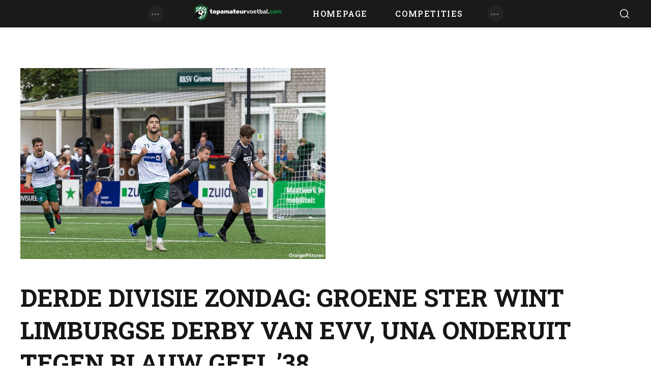

--- FILE ---
content_type: text/html; charset=UTF-8
request_url: https://topamateurvoetbal.com/derde-divisie-zondag-groene-ster-wint-limburgse-derby-van-evv-una-onderuit-tegen-blauw-geel-38/
body_size: 24765
content:
<!DOCTYPE html>
<html lang="nl-NL" class="no-js
									 scheme_default										">
<head>
			<meta charset="UTF-8">
		<meta name="viewport" content="width=device-width, initial-scale=1, maximum-scale=1">
		<meta name="format-detection" content="telephone=no">
		<link rel="profile" href="//gmpg.org/xfn/11">
		<link rel="pingback" href="https://topamateurvoetbal.com/xmlrpc.php">
		<meta name='robots' content='index, follow, max-image-preview:large, max-snippet:-1, max-video-preview:-1' />

	<!-- This site is optimized with the Yoast SEO plugin v26.7 - https://yoast.com/wordpress/plugins/seo/ -->
	<title>Derde Divisie Zondag: Groene Ster wint Limburgse derby van EVV, UNA onderuit tegen Blauw Geel &#039;38 - Topamateurvoetbal.com</title>
	<link rel="canonical" href="https://topamateurvoetbal.com/derde-divisie-zondag-groene-ster-wint-limburgse-derby-van-evv-una-onderuit-tegen-blauw-geel-38/" />
	<meta property="og:locale" content="nl_NL" />
	<meta property="og:type" content="article" />
	<meta property="og:title" content="Derde Divisie Zondag: Groene Ster wint Limburgse derby van EVV, UNA onderuit tegen Blauw Geel &#039;38 - Topamateurvoetbal.com" />
	<meta property="og:description" content="Vanwege de derbysentimenten werden twee krachtmetingen in de Derde Divisie Zondag al op zaterdagavond gespeeld. Groene Ster veroverde de Limburgse eer door EVV te verslaan, Blauw Geel &#8217;38 versloeg streekgenoot UNA. De druiven waren zuur in Veldhoven, waar UNA verzuimde enkele levensgrote&hellip;" />
	<meta property="og:url" content="https://topamateurvoetbal.com/derde-divisie-zondag-groene-ster-wint-limburgse-derby-van-evv-una-onderuit-tegen-blauw-geel-38/" />
	<meta property="og:site_name" content="Topamateurvoetbal.com" />
	<meta property="article:published_time" content="2022-04-23T19:42:49+00:00" />
	<meta name="author" content="Marcel van Vliet" />
	<meta name="twitter:card" content="summary_large_image" />
	<meta name="twitter:label1" content="Geschreven door" />
	<meta name="twitter:data1" content="Marcel van Vliet" />
	<meta name="twitter:label2" content="Geschatte leestijd" />
	<meta name="twitter:data2" content="1 minuut" />
	<script type="application/ld+json" class="yoast-schema-graph">{"@context":"https://schema.org","@graph":[{"@type":"Article","@id":"https://topamateurvoetbal.com/derde-divisie-zondag-groene-ster-wint-limburgse-derby-van-evv-una-onderuit-tegen-blauw-geel-38/#article","isPartOf":{"@id":"https://topamateurvoetbal.com/derde-divisie-zondag-groene-ster-wint-limburgse-derby-van-evv-una-onderuit-tegen-blauw-geel-38/"},"author":{"name":"Marcel van Vliet","@id":"https://topamateurvoetbal.com/#/schema/person/4359b1a4443a31022fadb3da13cfe11b"},"headline":"Derde Divisie Zondag: Groene Ster wint Limburgse derby van EVV, UNA onderuit tegen Blauw Geel &#8217;38","datePublished":"2022-04-23T19:42:49+00:00","mainEntityOfPage":{"@id":"https://topamateurvoetbal.com/derde-divisie-zondag-groene-ster-wint-limburgse-derby-van-evv-una-onderuit-tegen-blauw-geel-38/"},"wordCount":214,"publisher":{"@id":"https://topamateurvoetbal.com/#organization"},"image":{"@id":"https://topamateurvoetbal.com/derde-divisie-zondag-groene-ster-wint-limburgse-derby-van-evv-una-onderuit-tegen-blauw-geel-38/#primaryimage"},"thumbnailUrl":"https://topamateurvoetbal.com/wp-content/uploads/2022/04/Safouane-Ahidar-Groene-Ster.jpg","articleSection":["Derde Divisie B"],"inLanguage":"nl-NL"},{"@type":"WebPage","@id":"https://topamateurvoetbal.com/derde-divisie-zondag-groene-ster-wint-limburgse-derby-van-evv-una-onderuit-tegen-blauw-geel-38/","url":"https://topamateurvoetbal.com/derde-divisie-zondag-groene-ster-wint-limburgse-derby-van-evv-una-onderuit-tegen-blauw-geel-38/","name":"Derde Divisie Zondag: Groene Ster wint Limburgse derby van EVV, UNA onderuit tegen Blauw Geel '38 - Topamateurvoetbal.com","isPartOf":{"@id":"https://topamateurvoetbal.com/#website"},"primaryImageOfPage":{"@id":"https://topamateurvoetbal.com/derde-divisie-zondag-groene-ster-wint-limburgse-derby-van-evv-una-onderuit-tegen-blauw-geel-38/#primaryimage"},"image":{"@id":"https://topamateurvoetbal.com/derde-divisie-zondag-groene-ster-wint-limburgse-derby-van-evv-una-onderuit-tegen-blauw-geel-38/#primaryimage"},"thumbnailUrl":"https://topamateurvoetbal.com/wp-content/uploads/2022/04/Safouane-Ahidar-Groene-Ster.jpg","datePublished":"2022-04-23T19:42:49+00:00","breadcrumb":{"@id":"https://topamateurvoetbal.com/derde-divisie-zondag-groene-ster-wint-limburgse-derby-van-evv-una-onderuit-tegen-blauw-geel-38/#breadcrumb"},"inLanguage":"nl-NL","potentialAction":[{"@type":"ReadAction","target":["https://topamateurvoetbal.com/derde-divisie-zondag-groene-ster-wint-limburgse-derby-van-evv-una-onderuit-tegen-blauw-geel-38/"]}]},{"@type":"ImageObject","inLanguage":"nl-NL","@id":"https://topamateurvoetbal.com/derde-divisie-zondag-groene-ster-wint-limburgse-derby-van-evv-una-onderuit-tegen-blauw-geel-38/#primaryimage","url":"https://topamateurvoetbal.com/wp-content/uploads/2022/04/Safouane-Ahidar-Groene-Ster.jpg","contentUrl":"https://topamateurvoetbal.com/wp-content/uploads/2022/04/Safouane-Ahidar-Groene-Ster.jpg","width":1075,"height":673},{"@type":"BreadcrumbList","@id":"https://topamateurvoetbal.com/derde-divisie-zondag-groene-ster-wint-limburgse-derby-van-evv-una-onderuit-tegen-blauw-geel-38/#breadcrumb","itemListElement":[{"@type":"ListItem","position":1,"name":"Home","item":"https://topamateurvoetbal.com/"},{"@type":"ListItem","position":2,"name":"Derde Divisie Zondag: Groene Ster wint Limburgse derby van EVV, UNA onderuit tegen Blauw Geel &#8217;38"}]},{"@type":"WebSite","@id":"https://topamateurvoetbal.com/#website","url":"https://topamateurvoetbal.com/","name":"Topamateurvoetbal.com","description":"Alles over Topamateurs","publisher":{"@id":"https://topamateurvoetbal.com/#organization"},"potentialAction":[{"@type":"SearchAction","target":{"@type":"EntryPoint","urlTemplate":"https://topamateurvoetbal.com/?s={search_term_string}"},"query-input":{"@type":"PropertyValueSpecification","valueRequired":true,"valueName":"search_term_string"}}],"inLanguage":"nl-NL"},{"@type":"Organization","@id":"https://topamateurvoetbal.com/#organization","name":"Topamateurvoetbal.com","url":"https://topamateurvoetbal.com/","logo":{"@type":"ImageObject","inLanguage":"nl-NL","@id":"https://topamateurvoetbal.com/#/schema/logo/image/","url":"https://topamateurvoetbal.com/wp-content/uploads/2021/11/Logo-Topamateurvoetbal_Liggend-Wit_icoonwit_597112.png","contentUrl":"https://topamateurvoetbal.com/wp-content/uploads/2021/11/Logo-Topamateurvoetbal_Liggend-Wit_icoonwit_597112.png","width":597,"height":112,"caption":"Topamateurvoetbal.com"},"image":{"@id":"https://topamateurvoetbal.com/#/schema/logo/image/"}},{"@type":"Person","@id":"https://topamateurvoetbal.com/#/schema/person/4359b1a4443a31022fadb3da13cfe11b","name":"Marcel van Vliet","url":"https://topamateurvoetbal.com/author/marcel-van-vliet/"}]}</script>
	<!-- / Yoast SEO plugin. -->


<link rel='dns-prefetch' href='//www.googletagmanager.com' />
<link rel='dns-prefetch' href='//fonts.googleapis.com' />
<link rel='dns-prefetch' href='//maxcdn.bootstrapcdn.com' />
<link rel="alternate" type="application/rss+xml" title="Topamateurvoetbal.com &raquo; feed" href="https://topamateurvoetbal.com/feed/" />
<link rel="alternate" type="application/rss+xml" title="Topamateurvoetbal.com &raquo; reacties feed" href="https://topamateurvoetbal.com/comments/feed/" />
<link rel="alternate" title="oEmbed (JSON)" type="application/json+oembed" href="https://topamateurvoetbal.com/wp-json/oembed/1.0/embed?url=https%3A%2F%2Ftopamateurvoetbal.com%2Fderde-divisie-zondag-groene-ster-wint-limburgse-derby-van-evv-una-onderuit-tegen-blauw-geel-38%2F" />
<link rel="alternate" title="oEmbed (XML)" type="text/xml+oembed" href="https://topamateurvoetbal.com/wp-json/oembed/1.0/embed?url=https%3A%2F%2Ftopamateurvoetbal.com%2Fderde-divisie-zondag-groene-ster-wint-limburgse-derby-van-evv-una-onderuit-tegen-blauw-geel-38%2F&#038;format=xml" />
<meta property="og:url" content="https://topamateurvoetbal.com/derde-divisie-zondag-groene-ster-wint-limburgse-derby-van-evv-una-onderuit-tegen-blauw-geel-38/ "/>
			<meta property="og:title" content="Derde Divisie Zondag: Groene Ster wint Limburgse derby van EVV, UNA onderuit tegen Blauw Geel &#8217;38" />
			<meta property="og:description" content="
Vanwege de derbysentimenten werden twee krachtmetingen in de Derde Divisie Zondag al op zaterdagavond gespeeld. Groene Ster veroverde de Limburgse eer door EVV te verslaan, Blauw Geel &#039;38 versloeg streekgenoot UNA. 



De druiven waren zuur in Veldhoven, waar UNA verzuimde enkele levensgrote kansen te benutten. En dus gold weer die oude voetbalwet. Jay van Boxtel strafte de gemiste kansen van UNA af door Blauw Geel na een uur op 0-1 te zetten. Dat was tevens de eindstand. Zondagochtend lees je een uitgebreide reportage van dit duel op Topamateurvoetbal.com




https://twitter.com/rksvGroeneSter/status/1517920416337117188




Een hoop toeschouwers waren afgekomen op de Limburgse derby tussen Groene Ster en EVV, waar de 42-jarige Michel Vercruysse op doel stond. De ervaren doelman had geen antwoord op een vrije trap van Dylan Zwartjes: 1-0. Kansloos was de goalie ook op de 2-0, gemaakt door Safouane Ahidar (foto). Ahidar maakte bovendien ook de 3-0. EVV kwam terug tot 3-1 via Bjorn Stassen, die een strafschop benutte. Beide ploegen eindigden het duel met 10 spelers. Na een opstootje kregen zowel EVV-er Manny Peters als Dennis Petit van Groene Ster rood. Het werd daarna nog spannend toen Juul Respen EVV terugbracht tot 3-2.   




https://twitter.com/rksvGroeneSter/status/1517950281685811201

" />  
			<meta property="og:type" content="article" />				<meta property="og:image" content="https://topamateurvoetbal.com/wp-content/uploads/2022/04/Safouane-Ahidar-Groene-Ster.jpg"/>
				<!-- topamateurvoetbal.com is managing ads with Advanced Ads 2.0.16 – https://wpadvancedads.com/ --><script id="topam-ready">
			window.advanced_ads_ready=function(e,a){a=a||"complete";var d=function(e){return"interactive"===a?"loading"!==e:"complete"===e};d(document.readyState)?e():document.addEventListener("readystatechange",(function(a){d(a.target.readyState)&&e()}),{once:"interactive"===a})},window.advanced_ads_ready_queue=window.advanced_ads_ready_queue||[];		</script>
		<style id='wp-img-auto-sizes-contain-inline-css' type='text/css'>
img:is([sizes=auto i],[sizes^="auto," i]){contain-intrinsic-size:3000px 1500px}
/*# sourceURL=wp-img-auto-sizes-contain-inline-css */
</style>
<link property="stylesheet" rel='stylesheet' id='blabber-font-google_fonts-css' href='//fonts.googleapis.com/css?family=Open+Sans:300,300i,400,400i,500,500i,600,600i,700,700i,900,900i%7CRoboto+Slab:200,300,400,500,600,700,800&#038;subset=latin,latin-ext' type='text/css' media='all' />
<link property="stylesheet" rel='stylesheet' id='sbi_styles-css' href='https://topamateurvoetbal.com/wp-content/plugins/instagram-feed/css/sbi-styles.min.css?ver=6.10.0' type='text/css' media='all' />
<style id='wp-emoji-styles-inline-css' type='text/css'>

	img.wp-smiley, img.emoji {
		display: inline !important;
		border: none !important;
		box-shadow: none !important;
		height: 1em !important;
		width: 1em !important;
		margin: 0 0.07em !important;
		vertical-align: -0.1em !important;
		background: none !important;
		padding: 0 !important;
	}
/*# sourceURL=wp-emoji-styles-inline-css */
</style>
<link property="stylesheet" rel='stylesheet' id='wp-block-library-css' href='https://topamateurvoetbal.com/wp-includes/css/dist/block-library/style.min.css?ver=6.9' type='text/css' media='all' />
<style id='classic-theme-styles-inline-css' type='text/css'>
/*! This file is auto-generated */
.wp-block-button__link{color:#fff;background-color:#32373c;border-radius:9999px;box-shadow:none;text-decoration:none;padding:calc(.667em + 2px) calc(1.333em + 2px);font-size:1.125em}.wp-block-file__button{background:#32373c;color:#fff;text-decoration:none}
/*# sourceURL=/wp-includes/css/classic-themes.min.css */
</style>
<style id='scb-streamcast-block-style-inline-css' type='text/css'>
@keyframes radioPulse{0%{opacity:0}20%{opacity:1}80%{opacity:1}to{opacity:0}}@keyframes spin{0%{transform:rotate(0deg)}to{transform:rotate(1turn)}}@keyframes woodenSpinDisc{0%{transform:rotate(0deg)}to{transform:rotate(1turn)}}.wp-block-scb-streamcast-block *{box-sizing:border-box}.wp-block-scb-streamcast-block .minimal{align-items:center;display:flex;justify-content:center}.wp-block-scb-streamcast-block .minimal .minimalContainer{width:200px}.wp-block-scb-streamcast-block .minimal .minimalContainer .minimal-controls{align-items:center;color:#4f5b5f;display:flex;padding:10px}.wp-block-scb-streamcast-block .minimal .minimalContainer .minimal-controls .play-icon{align-items:center;background:none;border:none;border-radius:3px;color:#4f5b5f;cursor:pointer;display:flex;justify-content:center;padding:7px;transition:color .2s ease}.wp-block-scb-streamcast-block .minimal .minimalContainer .minimal-controls .play-icon .loading-spinner{animation:spin 1s linear infinite;border:4px solid #4f5b5f;border-radius:50%;border-top-color:transparent;height:18px;width:18px}.wp-block-scb-streamcast-block .minimal .minimalContainer .minimal-controls .play-icon svg{height:18px;width:18px}.wp-block-scb-streamcast-block .minimal .minimalContainer .minimal-controls .play-icon:hover{background:#1aafff;color:#fff}.wp-block-scb-streamcast-block .minimal .minimalContainer .minimal-controls .play-icon:focus{outline:none}.wp-block-scb-streamcast-block .minimal .minimalContainer .minimal-controls .running-time{font-size:14px;font-weight:700;margin-left:10px}.wp-block-scb-streamcast-block .minimal .minimalContainer .minimal-controls .vol-control{align-items:center;display:flex;margin-left:10px;max-width:110px}.wp-block-scb-streamcast-block .minimal .minimalContainer .minimal-controls .vol-control .vol-btn{align-items:center;background:none;border:none;border-radius:3px;color:#4f5b5f;cursor:pointer;display:flex;justify-content:center;padding:7px;transition:color .2s ease}.wp-block-scb-streamcast-block .minimal .minimalContainer .minimal-controls .vol-control .vol-btn svg{height:18px;width:18px}.wp-block-scb-streamcast-block .minimal .minimalContainer .minimal-controls .vol-control .vol-btn:hover{background:#1aafff;color:#fff}.wp-block-scb-streamcast-block .minimal .minimalContainer .minimal-controls .vol-control .vol-btn:focus{outline:none}.wp-block-scb-streamcast-block .minimal .minimalContainer .minimal-controls .vol-control .vol-range{-webkit-appearance:none;background:#e0e0e0;border-radius:2px;color:red;height:4px;margin-left:5px;outline:none;width:100%}.wp-block-scb-streamcast-block .minimal .minimalContainer .minimal-controls .vol-control .vol-range::-webkit-slider-thumb{-webkit-appearance:none;background:#fff;border:0;border-radius:100%;box-shadow:0 1px 1px rgba(0,0,0,.15),0 0 0 1px rgba(47,52,61,.2);height:14px;position:relative;-webkit-transition:all .2s ease;transition:all .2s ease;width:14px}.wp-block-scb-streamcast-block .standard-container .stp_custom_circle{display:flex}.wp-block-scb-streamcast-block .standard-container .stp_custom_circle .plyr__control{display:block;max-width:100%}.wp-block-scb-streamcast-block .standard-container .stp_custom_circle .plyr__control img{width:100%}.wp-block-scb-streamcast-block .ultimate-container{display:flex}.wp-block-scb-streamcast-block .ultimate-container .bRadioPlayer{background-repeat:no-repeat;background-size:cover}.wp-block-scb-streamcast-block .ultimate-container .bRadioPlayer .imageHolder img{height:280px}@media(max-width:600px){.wp-block-scb-streamcast-block .ultimate-container .bRadioPlayer .imageHolder img{height:200px;width:200px}}.wp-block-scb-streamcast-block .advanced-player{background-color:#e99c8e;color:#fff;font-family:Poppins,sans-serif;height:200px;padding:20px;text-align:center;width:390px}.wp-block-scb-streamcast-block .advanced-player.align-left{margin-left:0;margin-right:auto}.wp-block-scb-streamcast-block .advanced-player.align-center{margin-left:auto;margin-right:auto}.wp-block-scb-streamcast-block .advanced-player.align-right{margin-left:auto;margin-right:0}@media screen and (max-width:500px){.wp-block-scb-streamcast-block .advanced-player{width:100%}}.wp-block-scb-streamcast-block .advanced-player .advanced-details{align-items:center;display:flex;gap:20px}.wp-block-scb-streamcast-block .advanced-player .advanced-details img{height:94px;width:94px}.wp-block-scb-streamcast-block .advanced-player .advanced-details .details .info{font-family:verdana;text-align:left}.wp-block-scb-streamcast-block .advanced-player .advanced-details .details .info h3{color:#fff;font-size:14px;font-weight:700;margin:0}.wp-block-scb-streamcast-block .advanced-player .advanced-details .details .info p{color:#eee;font-size:12px;margin:0;padding:0}.wp-block-scb-streamcast-block .advanced-player .advanced-details .details .controls{align-items:center;display:flex;gap:10px;margin-top:10px}.wp-block-scb-streamcast-block .advanced-player .advanced-details .details .controls .control-btn-wrapper{align-items:center;border:1px solid #161741;border-radius:50%;display:flex;height:60px;justify-content:center;overflow:hidden;padding:3px;width:60px}.wp-block-scb-streamcast-block .advanced-player .advanced-details .details .controls .control-btn-wrapper.stopIcon{height:50px;width:50px}.wp-block-scb-streamcast-block .advanced-player .advanced-details .details .controls .control-btn-wrapper .btn{align-items:center;background-color:#161741;border:none;border-radius:50%;cursor:pointer;display:flex;justify-content:center;padding:10px;width:100%}.wp-block-scb-streamcast-block .advanced-player .advanced-details .details .controls .control-btn-wrapper .btn:focus{outline:none}.wp-block-scb-streamcast-block .advanced-player .advanced-details .details .controls .control-btn-wrapper .btn.play svg{margin-left:2px}.wp-block-scb-streamcast-block .advanced-player .advanced-details .details .controls .control-btn-wrapper .btn svg{color:#fff;height:inherit;width:inherit}.wp-block-scb-streamcast-block .advanced-player .volume-progress{align-items:center;border-radius:4px;display:flex;margin-top:15px}.wp-block-scb-streamcast-block .advanced-player .volume-progress .vol-btn{background:transparent;border:none;color:#1c204f;cursor:pointer;display:flex}.wp-block-scb-streamcast-block .advanced-player .volume-progress .vol-btn svg{height:20px;width:20px}.wp-block-scb-streamcast-block .advanced-player .volume-progress .vol-range{-webkit-appearance:none;background:#fff;border-radius:2px;color:red;cursor:pointer;height:12px;margin-left:5px;outline:none;width:100%}.wp-block-scb-streamcast-block .advanced-player .volume-progress .vol-range::-webkit-slider-thumb{-webkit-appearance:none;background:#fff;border:0;height:12px;position:relative;-webkit-transition:all .2s ease;transition:all .2s ease;width:0}.wp-block-scb-streamcast-block .advanced-player .time-display{color:#fff;font-size:14px;font-weight:700;margin-top:5px;text-align:center}.wp-block-scb-streamcast-block .echoStream{align-items:center;display:flex}.wp-block-scb-streamcast-block .echoStream__container{aspect-ratio:1;-webkit-backdrop-filter:blur(7px);backdrop-filter:blur(7px);background-position:50%;background-size:cover;border-radius:1.5rem;box-shadow:0 25px 50px -12px rgba(0,0,0,.25);max-width:100%;overflow:hidden;position:relative;width:450px}.wp-block-scb-streamcast-block .echoStream__content{align-items:center;display:flex;flex-direction:column;height:100%;justify-content:space-between;padding:2rem;position:relative}.wp-block-scb-streamcast-block .echoStream__info{color:#fff;text-align:center}.wp-block-scb-streamcast-block .echoStream__info h1{font-size:2.25rem;font-weight:700;margin-bottom:.25rem;margin-top:0}.wp-block-scb-streamcast-block .echoStream__info p{font-size:1.5rem;font-weight:300;margin:0}.wp-block-scb-streamcast-block .echoStream__play-button{align-items:center;background-color:hsla(0,0%,100%,.9);border:none;border-radius:9999px;cursor:pointer;display:flex;height:5rem;justify-content:center;transition:all .2s;width:5rem}.wp-block-scb-streamcast-block .echoStream__play-button .playIcon{margin-left:8px}.wp-block-scb-streamcast-block .echoStream__play-button:hover{background-color:#fff;transform:scale(1.05)}.wp-block-scb-streamcast-block .echoStream__play-button:disabled{cursor:not-allowed}.wp-block-scb-streamcast-block .echoStream__play-button.loading{animation:radioPulse 2s cubic-bezier(.4,0,.6,1) infinite}.wp-block-scb-streamcast-block .echoStream__play-button svg{color:#dc2626;height:2.5rem;width:2.5rem}.wp-block-scb-streamcast-block .echoStream__play-button svg.play{margin-left:.375rem}.wp-block-scb-streamcast-block .echoStream__play-button .loading-spinner{animation:spin 1s linear infinite;border:4px solid #dc2626;border-radius:50%;border-top-color:transparent;height:2.5rem;width:2.5rem}.wp-block-scb-streamcast-block .echoStream__controls{align-items:center;color:hsla(0,0%,100%,.9);display:flex;gap:35px;justify-content:center;width:100%}.wp-block-scb-streamcast-block .echoStream__controls button{background:none;border:none;color:inherit;cursor:pointer;display:flex;margin:-.5rem;padding:.5rem;transition:color .2s}.wp-block-scb-streamcast-block .echoStream__controls button:hover{color:#fff}.wp-block-scb-streamcast-block .echoStream__controls button svg{height:1.25rem;width:1.25rem}.wp-block-scb-streamcast-block .echoStream__live-indicator{align-items:center;display:flex;gap:.5rem}.wp-block-scb-streamcast-block .echoStream__live-indicator span:first-child{animation:radioPulse 1.8s linear 0s infinite normal none running;background-color:#ef4444;border-radius:50%;height:12px;width:12px}.wp-block-scb-streamcast-block .echoStream__live-indicator span:last-child{font-size:.875rem;font-weight:500}.wp-block-scb-streamcast-block .echoStream__volume-control{position:relative}.wp-block-scb-streamcast-block .echoStream__volume-control .volume-slider{animation:slideUp .2s ease-out;-webkit-backdrop-filter:blur(4px);backdrop-filter:blur(4px);background-color:rgba(0,0,0,.6);border-radius:9999px;bottom:70%;display:flex;left:50%;margin-bottom:.5rem;padding:10px;position:absolute;transform:translateX(-50%)}.wp-block-scb-streamcast-block .echoStream__volume-control .volume-slider input[type=range]{-webkit-appearance:none;-moz-appearance:none;appearance:none;background-color:hsla(0,0%,100%,.3);border-radius:9999px;height:.25rem;width:6rem}.wp-block-scb-streamcast-block .echoStream__volume-control .volume-slider input[type=range]::-webkit-slider-thumb{-webkit-appearance:none;appearance:none;background-color:#fff;border-radius:50%;cursor:pointer;height:.75rem;width:.75rem}.wp-block-scb-streamcast-block .echoStream__share{animation:slideUp .3s ease-out;-webkit-backdrop-filter:blur(4px);backdrop-filter:blur(4px);background-color:rgba(0,0,0,.6);border-radius:9999px;bottom:5rem;left:50%;padding:.5rem 1.25rem;position:absolute;transform:translateX(-50%)}.wp-block-scb-streamcast-block .echoStream__share-links{align-items:center;display:flex;gap:1.25rem}.wp-block-scb-streamcast-block .echoStream__share-links a{color:hsla(0,0%,100%,.8);transition:color .2s}.wp-block-scb-streamcast-block .echoStream__share-links a:hover{color:#fff}.wp-block-scb-streamcast-block .echoStream__share-links a svg{height:1rem;width:1rem}.wp-block-scb-streamcast-block .echoStream__bg-blur{background:inherit;filter:blur(7px);height:100%;left:0;position:absolute;top:0;width:100%;z-index:-1}.wp-block-scb-streamcast-block .auroraPlay{align-items:center;display:flex;justify-content:center}.wp-block-scb-streamcast-block .auroraPlay .auroraContainer{background:#78bf78;border-radius:10px;display:flex;max-height:165px;min-width:425px;padding:20px;position:relative;width:100%}.wp-block-scb-streamcast-block .auroraPlay .auroraContainer .posterImg{height:inherit;padding-right:25px;width:140px}.wp-block-scb-streamcast-block .auroraPlay .auroraContainer .posterImg img{border-radius:8px;display:flex;height:100%;width:115px}.wp-block-scb-streamcast-block .auroraPlay .auroraContainer .audio-stuff{flex-grow:1;width:-moz-min-content;width:min-content}.wp-block-scb-streamcast-block .auroraPlay .auroraContainer .audio-stuff .details-play-pause{align-items:center;display:flex;gap:15px}.wp-block-scb-streamcast-block .auroraPlay .auroraContainer .audio-stuff .details-play-pause .play-pause-btn{align-items:center;background-color:transparent;border:4px solid #fff;border-radius:50%;cursor:pointer;display:flex;height:55px;justify-content:center;padding:10px;width:55px}.wp-block-scb-streamcast-block .auroraPlay .auroraContainer .audio-stuff .details-play-pause .play-pause-btn .loading-spinner{animation:spin 1s linear infinite;border:4px solid #fff;border-radius:50%;border-top-color:transparent;height:25px;width:25px}.wp-block-scb-streamcast-block .auroraPlay .auroraContainer .audio-stuff .details-play-pause .play-pause-btn .playIcon{margin-left:5px}.wp-block-scb-streamcast-block .auroraPlay .auroraContainer .audio-stuff .details-play-pause .play-pause-btn svg{color:#fff;height:30px;width:30px}.wp-block-scb-streamcast-block .auroraPlay .auroraContainer .audio-stuff .details-play-pause .details{flex-grow:1}.wp-block-scb-streamcast-block .auroraPlay .auroraContainer .audio-stuff .details-play-pause .details h3,.wp-block-scb-streamcast-block .auroraPlay .auroraContainer .audio-stuff .details-play-pause .details p{margin:0}.wp-block-scb-streamcast-block .auroraPlay .auroraContainer .audio-stuff .volume-audioTime{align-items:center;display:flex;justify-content:space-between;margin-top:20px}.wp-block-scb-streamcast-block .auroraPlay .auroraContainer .audio-stuff .volume-audioTime .vol-and-share-btn{align-items:center;display:flex;gap:15px}.wp-block-scb-streamcast-block .auroraPlay .auroraContainer .audio-stuff .volume-audioTime .vol-and-share-btn button{background:transparent;border:none}.wp-block-scb-streamcast-block .auroraPlay .auroraContainer .audio-stuff .volume-audioTime .vol-and-share-btn button svg{color:#fff;height:30px;width:30px}.wp-block-scb-streamcast-block .auroraPlay .auroraContainer .audio-stuff .volume-audioTime .currentTime{align-items:center;display:flex;gap:10px}.wp-block-scb-streamcast-block .auroraPlay .auroraContainer .audio-stuff .volume-audioTime .currentTime span:first-child{animation:radioPulse 1.8s linear 0s infinite normal none running;background-color:#ef4444;border-radius:50%;height:12px;width:12px}.wp-block-scb-streamcast-block .auroraPlay .auroraContainer .audio-stuff .volume-audioTime .currentTime .time{color:#fff;font-size:35px}.wp-block-scb-streamcast-block .auroraPlay .auroraContainer .auroraPlay-share{animation:slideUp .2s ease-out;-webkit-backdrop-filter:blur(4px);backdrop-filter:blur(4px);background-color:rgba(0,0,0,.6);border-radius:9999px;bottom:13%;display:flex;left:50%;margin-bottom:.5rem;padding:5px 20px;position:absolute;transform:translateX(-50%)}.wp-block-scb-streamcast-block .auroraPlay .auroraContainer .auroraPlay-share .auroraPlay-share-links{align-items:center;display:flex;gap:15px}.wp-block-scb-streamcast-block .auroraPlay .auroraContainer .auroraPlay-share .auroraPlay-share-links a{color:hsla(0,0%,100%,.8);display:flex;transition:color .2s}.wp-block-scb-streamcast-block .auroraPlay .auroraContainer .auroraPlay-share .auroraPlay-share-links a:hover{color:#fff}.wp-block-scb-streamcast-block .auroraPlay .auroraContainer .auroraPlay-share .auroraPlay-share-links a svg{height:25px;width:25px}.wp-block-scb-streamcast-block .woodenPlayer{display:flex}.wp-block-scb-streamcast-block .woodenPlayer .woodenContainer{background-color:#693328;border-radius:120px;color:#fff;display:flex;min-width:420px;padding:20px}.wp-block-scb-streamcast-block .woodenPlayer.playing .discarea .disc{animation:woodenSpinDisc 2s linear .3s infinite forwards}.wp-block-scb-streamcast-block .woodenPlayer.playing .discarea .stylus{transform:rotate(34deg)}.wp-block-scb-streamcast-block .woodenPlayer .discarea{align-items:center;display:flex;justify-content:center;margin:10px}.wp-block-scb-streamcast-block .woodenPlayer .discarea .disc{background-color:#e0bf57;border-radius:50%;display:block;height:110px;position:relative;width:110px}.wp-block-scb-streamcast-block .woodenPlayer .discarea .disc:after,.wp-block-scb-streamcast-block .woodenPlayer .discarea .disc:before{border-radius:50%;content:" ";position:absolute}.wp-block-scb-streamcast-block .woodenPlayer .discarea .disc:before{background-color:#c43d40;height:35%;left:32.5%;top:32.5%;width:35%;z-index:2}.wp-block-scb-streamcast-block .woodenPlayer .discarea .disc:after{background-color:#222;background:linear-gradient(#222,#222,#444,#222,#222);border-radius:50%;height:90%;left:5%;position:absolute;top:5%;width:90%;z-index:1}.wp-block-scb-streamcast-block .woodenPlayer .discarea .stylus{display:block;height:100px;margin-left:5px;position:relative;transform-origin:15px 15px;transition:transform .3s ease-in-out;width:30px}.wp-block-scb-streamcast-block .woodenPlayer .discarea .stylus .pivot{background-color:#69727b;border-radius:50%;height:30px;position:absolute;width:30px}.wp-block-scb-streamcast-block .woodenPlayer .discarea .stylus .arm{background-color:#8b949d;border-top-left-radius:2px;border-top-right-radius:2px;height:70px;left:13px;position:absolute;top:10px;width:5px}.wp-block-scb-streamcast-block .woodenPlayer .discarea .stylus .arm:before{background-color:#acb6bf;border-radius:50%;content:" ";height:10px;left:-2.5px;position:absolute;top:0;width:10px}.wp-block-scb-streamcast-block .woodenPlayer .discarea .stylus .head{background-color:#69727b;border-radius:3px;height:15px;left:13px;position:absolute;top:76px;transform:rotate(30deg);transform-origin:50% 0;width:8px}.wp-block-scb-streamcast-block .woodenPlayer .contentBox{align-items:start;display:flex;flex-direction:column;flex-grow:1;margin:10px}.wp-block-scb-streamcast-block .woodenPlayer .contentBox .title{background-color:#50241b;border-radius:50px;overflow:hidden;padding:3px 12px}@media(max-width:450px){.wp-block-scb-streamcast-block .woodenPlayer .contentBox .title{text-align:center;width:100%}}.wp-block-scb-streamcast-block .woodenPlayer .contentBox .woodenControls{align-items:center;display:flex}.wp-block-scb-streamcast-block .woodenPlayer .contentBox .woodenControls .play-pause-btn{align-items:center;background-color:transparent;border:none;border-radius:50%;cursor:pointer;display:flex;height:55px;justify-content:center;padding:10px;width:55px}.wp-block-scb-streamcast-block .woodenPlayer .contentBox .woodenControls .play-pause-btn .loading-spinner{animation:spin 1s linear infinite;border:4px solid #fff;border-radius:50%;border-top-color:transparent;height:25px;width:25px}.wp-block-scb-streamcast-block .woodenPlayer .contentBox .woodenControls .play-pause-btn svg{color:#fff;height:30px;width:30px}.wp-block-scb-streamcast-block .woodenPlayer .contentBox .woodenControls .toggleVol{background-color:transparent;border:none;cursor:pointer;display:flex}.wp-block-scb-streamcast-block .woodenPlayer .contentBox .woodenControls .toggleVol svg{color:#fff;height:30px;width:30px}.wp-block-scb-streamcast-block .woodenPlayer .contentBox .woodenControls .woodenVolume{-webkit-appearance:none;-moz-appearance:none;appearance:none;background:transparent;margin-left:15px;width:80px}.wp-block-scb-streamcast-block .woodenPlayer .contentBox .woodenControls .woodenVolume:focus{outline:none}.wp-block-scb-streamcast-block .woodenPlayer .contentBox .woodenControls .woodenVolume::-webkit-slider-thumb{-webkit-appearance:none;background-color:#fff;border-color:#bbc #aab #bbc #ccd;border-radius:50%;border-style:solid;border-width:2px;cursor:pointer;height:20px;margin-top:-6px;width:20px}.wp-block-scb-streamcast-block .woodenPlayer .contentBox .woodenControls .woodenVolume::-webkit-slider-thumb:active{background-color:#fff}.wp-block-scb-streamcast-block .woodenPlayer .contentBox .woodenControls .woodenVolume::-moz-range-thumb{background-color:#fff;border-radius:50%;cursor:pointer;height:20px;margin-top:-6px;width:20px}.wp-block-scb-streamcast-block .woodenPlayer .contentBox .woodenControls .woodenVolume::-webkit-slider-runnable-track{background-color:#fff;border-radius:4px;cursor:pointer;height:8px;margin-top:2px;width:100%}.wp-block-scb-streamcast-block .woodenPlayer .contentBox .woodenControls .woodenVolume::-webkit-slider-runnable-track:active{background-color:#fff}.wp-block-scb-streamcast-block .woodenPlayer .contentBox .woodenControls .woodenVolume::-moz-range-track{background-color:#0080ff;border-radius:4px;cursor:pointer;height:8px;margin-top:2px;width:100%}.wp-block-scb-streamcast-block .woodenPlayer .contentBox .info{display:flex;gap:10px;padding-left:10px}.wp-block-scb-streamcast-block .woodenPlayer .contentBox .info .wooden-live-indicator{align-items:center;display:flex;gap:.5rem}.wp-block-scb-streamcast-block .woodenPlayer .contentBox .info .wooden-live-indicator span:first-child{animation:radioPulse 1.8s linear 0s infinite normal none running;background-color:#ef4444;border-radius:50%;height:12px;width:12px}.wp-block-scb-streamcast-block .woodenPlayer .contentBox .info .wooden-live-indicator span:last-child{font-size:18px;font-weight:500}.wp-block-scb-streamcast-block .woodenPlayer .contentBox .info .time{align-items:center;background-color:#50241b;border-radius:50px;display:flex;justify-content:center;text-align:center;width:90px}@media(max-width:450px){.wp-block-scb-streamcast-block .woodenPlayer .contentBox .info{flex-direction:row nowrap;justify-content:space-around;margin-bottom:20px}.wp-block-scb-streamcast-block .woodenPlayer .discarea{margin:10px auto}.wp-block-scb-streamcast-block .woodenPlayer .discarea .disc{margin-left:40px}}

/*# sourceURL=https://topamateurvoetbal.com/wp-content/plugins/streamcast/build/view.css */
</style>
<link property="stylesheet" rel='stylesheet' id='awsm-ead-public-css' href='https://topamateurvoetbal.com/wp-content/plugins/embed-any-document/css/embed-public.min.css?ver=2.7.12' type='text/css' media='all' />
<link property="stylesheet" rel='stylesheet' id='dashicons-css' href='https://topamateurvoetbal.com/wp-includes/css/dashicons.min.css?ver=6.9' type='text/css' media='all' />
<link property="stylesheet" rel='stylesheet' id='essgrid-blocks-editor-css-css' href='https://topamateurvoetbal.com/wp-content/plugins/essential-grid/admin/includes/builders/gutenberg/build/index.css?ver=1765455392' type='text/css' media='all' />
<link property="stylesheet" rel='stylesheet' id='scb-style-css' href='https://topamateurvoetbal.com/wp-content/plugins/streamcast/public/css/radio.css?ver=2.3.8' type='text/css' media='all' />
<link property="stylesheet" rel='stylesheet' id='scb-player-style-css' href='https://topamateurvoetbal.com/wp-content/plugins/streamcast/public/css/styles.css?ver=2.3.8' type='text/css' media='all' />
<style id='global-styles-inline-css' type='text/css'>
:root{--wp--preset--aspect-ratio--square: 1;--wp--preset--aspect-ratio--4-3: 4/3;--wp--preset--aspect-ratio--3-4: 3/4;--wp--preset--aspect-ratio--3-2: 3/2;--wp--preset--aspect-ratio--2-3: 2/3;--wp--preset--aspect-ratio--16-9: 16/9;--wp--preset--aspect-ratio--9-16: 9/16;--wp--preset--color--black: #000000;--wp--preset--color--cyan-bluish-gray: #abb8c3;--wp--preset--color--white: #ffffff;--wp--preset--color--pale-pink: #f78da7;--wp--preset--color--vivid-red: #cf2e2e;--wp--preset--color--luminous-vivid-orange: #ff6900;--wp--preset--color--luminous-vivid-amber: #fcb900;--wp--preset--color--light-green-cyan: #7bdcb5;--wp--preset--color--vivid-green-cyan: #00d084;--wp--preset--color--pale-cyan-blue: #8ed1fc;--wp--preset--color--vivid-cyan-blue: #0693e3;--wp--preset--color--vivid-purple: #9b51e0;--wp--preset--color--bg-color: #ffffff;--wp--preset--color--bd-color: #F3F3F3;--wp--preset--color--text-dark: #161616;--wp--preset--color--text-light: #939393;--wp--preset--color--text-link: #E12502;--wp--preset--color--text-hover: #1A1A1A;--wp--preset--color--text-link-2: #E12502;--wp--preset--color--text-hover-2: #8be77c;--wp--preset--color--text-link-3: #E4FAF9;--wp--preset--color--text-hover-3: #eec432;--wp--preset--gradient--vivid-cyan-blue-to-vivid-purple: linear-gradient(135deg,rgb(6,147,227) 0%,rgb(155,81,224) 100%);--wp--preset--gradient--light-green-cyan-to-vivid-green-cyan: linear-gradient(135deg,rgb(122,220,180) 0%,rgb(0,208,130) 100%);--wp--preset--gradient--luminous-vivid-amber-to-luminous-vivid-orange: linear-gradient(135deg,rgb(252,185,0) 0%,rgb(255,105,0) 100%);--wp--preset--gradient--luminous-vivid-orange-to-vivid-red: linear-gradient(135deg,rgb(255,105,0) 0%,rgb(207,46,46) 100%);--wp--preset--gradient--very-light-gray-to-cyan-bluish-gray: linear-gradient(135deg,rgb(238,238,238) 0%,rgb(169,184,195) 100%);--wp--preset--gradient--cool-to-warm-spectrum: linear-gradient(135deg,rgb(74,234,220) 0%,rgb(151,120,209) 20%,rgb(207,42,186) 40%,rgb(238,44,130) 60%,rgb(251,105,98) 80%,rgb(254,248,76) 100%);--wp--preset--gradient--blush-light-purple: linear-gradient(135deg,rgb(255,206,236) 0%,rgb(152,150,240) 100%);--wp--preset--gradient--blush-bordeaux: linear-gradient(135deg,rgb(254,205,165) 0%,rgb(254,45,45) 50%,rgb(107,0,62) 100%);--wp--preset--gradient--luminous-dusk: linear-gradient(135deg,rgb(255,203,112) 0%,rgb(199,81,192) 50%,rgb(65,88,208) 100%);--wp--preset--gradient--pale-ocean: linear-gradient(135deg,rgb(255,245,203) 0%,rgb(182,227,212) 50%,rgb(51,167,181) 100%);--wp--preset--gradient--electric-grass: linear-gradient(135deg,rgb(202,248,128) 0%,rgb(113,206,126) 100%);--wp--preset--gradient--midnight: linear-gradient(135deg,rgb(2,3,129) 0%,rgb(40,116,252) 100%);--wp--preset--font-size--small: 13px;--wp--preset--font-size--medium: 20px;--wp--preset--font-size--large: 36px;--wp--preset--font-size--x-large: 42px;--wp--preset--spacing--20: 0.44rem;--wp--preset--spacing--30: 0.67rem;--wp--preset--spacing--40: 1rem;--wp--preset--spacing--50: 1.5rem;--wp--preset--spacing--60: 2.25rem;--wp--preset--spacing--70: 3.38rem;--wp--preset--spacing--80: 5.06rem;--wp--preset--shadow--natural: 6px 6px 9px rgba(0, 0, 0, 0.2);--wp--preset--shadow--deep: 12px 12px 50px rgba(0, 0, 0, 0.4);--wp--preset--shadow--sharp: 6px 6px 0px rgba(0, 0, 0, 0.2);--wp--preset--shadow--outlined: 6px 6px 0px -3px rgb(255, 255, 255), 6px 6px rgb(0, 0, 0);--wp--preset--shadow--crisp: 6px 6px 0px rgb(0, 0, 0);}:where(.is-layout-flex){gap: 0.5em;}:where(.is-layout-grid){gap: 0.5em;}body .is-layout-flex{display: flex;}.is-layout-flex{flex-wrap: wrap;align-items: center;}.is-layout-flex > :is(*, div){margin: 0;}body .is-layout-grid{display: grid;}.is-layout-grid > :is(*, div){margin: 0;}:where(.wp-block-columns.is-layout-flex){gap: 2em;}:where(.wp-block-columns.is-layout-grid){gap: 2em;}:where(.wp-block-post-template.is-layout-flex){gap: 1.25em;}:where(.wp-block-post-template.is-layout-grid){gap: 1.25em;}.has-black-color{color: var(--wp--preset--color--black) !important;}.has-cyan-bluish-gray-color{color: var(--wp--preset--color--cyan-bluish-gray) !important;}.has-white-color{color: var(--wp--preset--color--white) !important;}.has-pale-pink-color{color: var(--wp--preset--color--pale-pink) !important;}.has-vivid-red-color{color: var(--wp--preset--color--vivid-red) !important;}.has-luminous-vivid-orange-color{color: var(--wp--preset--color--luminous-vivid-orange) !important;}.has-luminous-vivid-amber-color{color: var(--wp--preset--color--luminous-vivid-amber) !important;}.has-light-green-cyan-color{color: var(--wp--preset--color--light-green-cyan) !important;}.has-vivid-green-cyan-color{color: var(--wp--preset--color--vivid-green-cyan) !important;}.has-pale-cyan-blue-color{color: var(--wp--preset--color--pale-cyan-blue) !important;}.has-vivid-cyan-blue-color{color: var(--wp--preset--color--vivid-cyan-blue) !important;}.has-vivid-purple-color{color: var(--wp--preset--color--vivid-purple) !important;}.has-black-background-color{background-color: var(--wp--preset--color--black) !important;}.has-cyan-bluish-gray-background-color{background-color: var(--wp--preset--color--cyan-bluish-gray) !important;}.has-white-background-color{background-color: var(--wp--preset--color--white) !important;}.has-pale-pink-background-color{background-color: var(--wp--preset--color--pale-pink) !important;}.has-vivid-red-background-color{background-color: var(--wp--preset--color--vivid-red) !important;}.has-luminous-vivid-orange-background-color{background-color: var(--wp--preset--color--luminous-vivid-orange) !important;}.has-luminous-vivid-amber-background-color{background-color: var(--wp--preset--color--luminous-vivid-amber) !important;}.has-light-green-cyan-background-color{background-color: var(--wp--preset--color--light-green-cyan) !important;}.has-vivid-green-cyan-background-color{background-color: var(--wp--preset--color--vivid-green-cyan) !important;}.has-pale-cyan-blue-background-color{background-color: var(--wp--preset--color--pale-cyan-blue) !important;}.has-vivid-cyan-blue-background-color{background-color: var(--wp--preset--color--vivid-cyan-blue) !important;}.has-vivid-purple-background-color{background-color: var(--wp--preset--color--vivid-purple) !important;}.has-black-border-color{border-color: var(--wp--preset--color--black) !important;}.has-cyan-bluish-gray-border-color{border-color: var(--wp--preset--color--cyan-bluish-gray) !important;}.has-white-border-color{border-color: var(--wp--preset--color--white) !important;}.has-pale-pink-border-color{border-color: var(--wp--preset--color--pale-pink) !important;}.has-vivid-red-border-color{border-color: var(--wp--preset--color--vivid-red) !important;}.has-luminous-vivid-orange-border-color{border-color: var(--wp--preset--color--luminous-vivid-orange) !important;}.has-luminous-vivid-amber-border-color{border-color: var(--wp--preset--color--luminous-vivid-amber) !important;}.has-light-green-cyan-border-color{border-color: var(--wp--preset--color--light-green-cyan) !important;}.has-vivid-green-cyan-border-color{border-color: var(--wp--preset--color--vivid-green-cyan) !important;}.has-pale-cyan-blue-border-color{border-color: var(--wp--preset--color--pale-cyan-blue) !important;}.has-vivid-cyan-blue-border-color{border-color: var(--wp--preset--color--vivid-cyan-blue) !important;}.has-vivid-purple-border-color{border-color: var(--wp--preset--color--vivid-purple) !important;}.has-vivid-cyan-blue-to-vivid-purple-gradient-background{background: var(--wp--preset--gradient--vivid-cyan-blue-to-vivid-purple) !important;}.has-light-green-cyan-to-vivid-green-cyan-gradient-background{background: var(--wp--preset--gradient--light-green-cyan-to-vivid-green-cyan) !important;}.has-luminous-vivid-amber-to-luminous-vivid-orange-gradient-background{background: var(--wp--preset--gradient--luminous-vivid-amber-to-luminous-vivid-orange) !important;}.has-luminous-vivid-orange-to-vivid-red-gradient-background{background: var(--wp--preset--gradient--luminous-vivid-orange-to-vivid-red) !important;}.has-very-light-gray-to-cyan-bluish-gray-gradient-background{background: var(--wp--preset--gradient--very-light-gray-to-cyan-bluish-gray) !important;}.has-cool-to-warm-spectrum-gradient-background{background: var(--wp--preset--gradient--cool-to-warm-spectrum) !important;}.has-blush-light-purple-gradient-background{background: var(--wp--preset--gradient--blush-light-purple) !important;}.has-blush-bordeaux-gradient-background{background: var(--wp--preset--gradient--blush-bordeaux) !important;}.has-luminous-dusk-gradient-background{background: var(--wp--preset--gradient--luminous-dusk) !important;}.has-pale-ocean-gradient-background{background: var(--wp--preset--gradient--pale-ocean) !important;}.has-electric-grass-gradient-background{background: var(--wp--preset--gradient--electric-grass) !important;}.has-midnight-gradient-background{background: var(--wp--preset--gradient--midnight) !important;}.has-small-font-size{font-size: var(--wp--preset--font-size--small) !important;}.has-medium-font-size{font-size: var(--wp--preset--font-size--medium) !important;}.has-large-font-size{font-size: var(--wp--preset--font-size--large) !important;}.has-x-large-font-size{font-size: var(--wp--preset--font-size--x-large) !important;}
:where(.wp-block-post-template.is-layout-flex){gap: 1.25em;}:where(.wp-block-post-template.is-layout-grid){gap: 1.25em;}
:where(.wp-block-term-template.is-layout-flex){gap: 1.25em;}:where(.wp-block-term-template.is-layout-grid){gap: 1.25em;}
:where(.wp-block-columns.is-layout-flex){gap: 2em;}:where(.wp-block-columns.is-layout-grid){gap: 2em;}
:root :where(.wp-block-pullquote){font-size: 1.5em;line-height: 1.6;}
/*# sourceURL=global-styles-inline-css */
</style>
<link property="stylesheet" rel='stylesheet' id='contact-form-7-css' href='https://topamateurvoetbal.com/wp-content/plugins/contact-form-7/includes/css/styles.css?ver=6.1.4' type='text/css' media='all' />
<link property="stylesheet" rel='stylesheet' id='trx_addons-icons-css' href='https://topamateurvoetbal.com/wp-content/plugins/trx_addons/css/font-icons/css/trx_addons_icons.css' type='text/css' media='all' />
<link property="stylesheet" rel='stylesheet' id='jquery-swiper-css' href='https://topamateurvoetbal.com/wp-content/plugins/trx_addons/js/swiper/swiper.min.css' type='text/css' media='all' />
<link property="stylesheet" rel='stylesheet' id='magnific-popup-css' href='https://topamateurvoetbal.com/wp-content/plugins/trx_addons/js/magnific/magnific-popup.min.css' type='text/css' media='all' />
<link property="stylesheet" rel='stylesheet' id='trx_addons-css' href='https://topamateurvoetbal.com/wp-content/plugins/trx_addons/css/__styles.css' type='text/css' media='all' />
<link property="stylesheet" rel='stylesheet' id='trx_addons-animation-css' href='https://topamateurvoetbal.com/wp-content/plugins/trx_addons/css/trx_addons.animation.css' type='text/css' media='all' />
<link property="stylesheet" rel='stylesheet' id='trx-popup-style-css' href='https://topamateurvoetbal.com/wp-content/plugins/trx_popup/css/style.css' type='text/css' media='all' />
<link property="stylesheet" rel='stylesheet' id='trx-popup-custom-css' href='https://topamateurvoetbal.com/wp-content/plugins/trx_popup/css/custom.css' type='text/css' media='all' />
<link property="stylesheet" rel='stylesheet' id='trx-popup-stylesheet-css' href='https://topamateurvoetbal.com/wp-content/plugins/trx_popup/css/fonts/Inter/stylesheet.css' type='text/css' media='all' />
<link property="stylesheet" rel='stylesheet' id='cff-css' href='https://topamateurvoetbal.com/wp-content/plugins/custom-facebook-feed/assets/css/cff-style.min.css?ver=4.3.4' type='text/css' media='all' />
<link property="stylesheet" rel='stylesheet' id='sb-font-awesome-css' href='https://maxcdn.bootstrapcdn.com/font-awesome/4.7.0/css/font-awesome.min.css?ver=6.9' type='text/css' media='all' />
<link property="stylesheet" rel='stylesheet' id='blabber-parent-style-css' href='https://topamateurvoetbal.com/wp-content/themes/blabber/style.css?ver=6.9' type='text/css' media='all' />
<link property="stylesheet" rel='stylesheet' id='elementor-icons-css' href='https://topamateurvoetbal.com/wp-content/plugins/elementor/assets/lib/eicons/css/elementor-icons.min.css?ver=5.45.0' type='text/css' media='all' />
<link property="stylesheet" rel='stylesheet' id='elementor-frontend-css' href='https://topamateurvoetbal.com/wp-content/plugins/elementor/assets/css/frontend.min.css?ver=3.34.1' type='text/css' media='all' />
<style id='elementor-frontend-inline-css' type='text/css'>
.elementor-kit-19177{--e-global-color-primary:#6EC1E4;--e-global-color-secondary:#54595F;--e-global-color-text:#7A7A7A;--e-global-color-accent:#61CE70;--e-global-typography-primary-font-family:"Roboto";--e-global-typography-primary-font-weight:600;--e-global-typography-secondary-font-family:"Roboto Slab";--e-global-typography-secondary-font-weight:400;--e-global-typography-text-font-family:"Roboto";--e-global-typography-text-font-weight:400;--e-global-typography-accent-font-family:"Roboto";--e-global-typography-accent-font-weight:500;}.elementor-section.elementor-section-boxed > .elementor-container{max-width:1140px;}.e-con{--container-max-width:1140px;}.elementor-widget:not(:last-child){margin-block-end:20px;}.elementor-element{--widgets-spacing:20px 20px;--widgets-spacing-row:20px;--widgets-spacing-column:20px;}{}h1.entry-title{display:var(--page-title-display);}@media(max-width:1024px){.elementor-section.elementor-section-boxed > .elementor-container{max-width:1024px;}.e-con{--container-max-width:1024px;}}@media(max-width:767px){.elementor-section.elementor-section-boxed > .elementor-container{max-width:767px;}.e-con{--container-max-width:767px;}}
/*# sourceURL=elementor-frontend-inline-css */
</style>
<link property="stylesheet" rel='stylesheet' id='cffstyles-css' href='https://topamateurvoetbal.com/wp-content/plugins/custom-facebook-feed/assets/css/cff-style.min.css?ver=4.3.4' type='text/css' media='all' />
<link property="stylesheet" rel='stylesheet' id='font-awesome-5-all-css' href='https://topamateurvoetbal.com/wp-content/plugins/elementor/assets/lib/font-awesome/css/all.min.css?ver=3.34.1' type='text/css' media='all' />
<link property="stylesheet" rel='stylesheet' id='font-awesome-4-shim-css' href='https://topamateurvoetbal.com/wp-content/plugins/elementor/assets/lib/font-awesome/css/v4-shims.min.css?ver=3.34.1' type='text/css' media='all' />
<link property="stylesheet" rel='stylesheet' id='sbistyles-css' href='https://topamateurvoetbal.com/wp-content/plugins/instagram-feed/css/sbi-styles.min.css?ver=6.10.0' type='text/css' media='all' />
<link property="stylesheet" rel='stylesheet' id='elementor-gf-roboto-css' href='https://fonts.googleapis.com/css?family=Roboto:100,100italic,200,200italic,300,300italic,400,400italic,500,500italic,600,600italic,700,700italic,800,800italic,900,900italic&#038;display=swap' type='text/css' media='all' />
<link property="stylesheet" rel='stylesheet' id='elementor-gf-robotoslab-css' href='https://fonts.googleapis.com/css?family=Roboto+Slab:100,100italic,200,200italic,300,300italic,400,400italic,500,500italic,600,600italic,700,700italic,800,800italic,900,900italic&#038;display=swap' type='text/css' media='all' />
<link property="stylesheet" rel='stylesheet' id='tp-fontello-css' href='https://topamateurvoetbal.com/wp-content/plugins/essential-grid/public/assets/font/fontello/css/fontello.css?ver=3.1.9.4' type='text/css' media='all' />
<link property="stylesheet" rel='stylesheet' id='esg-plugin-settings-css' href='https://topamateurvoetbal.com/wp-content/plugins/essential-grid/public/assets/css/settings.css?ver=3.1.9.4' type='text/css' media='all' />
<link property="stylesheet" rel='stylesheet' id='wpgdprc-front-css-css' href='https://topamateurvoetbal.com/wp-content/plugins/wp-gdpr-compliance/Assets/css/front.css?ver=1691568449' type='text/css' media='all' />
<style id='wpgdprc-front-css-inline-css' type='text/css'>
:root{--wp-gdpr--bar--background-color: #000000;--wp-gdpr--bar--color: #ffffff;--wp-gdpr--button--background-color: #000000;--wp-gdpr--button--background-color--darken: #000000;--wp-gdpr--button--color: #ffffff;}
/*# sourceURL=wpgdprc-front-css-inline-css */
</style>
<link property="stylesheet" rel='stylesheet' id='fontello-icons-css' href='https://topamateurvoetbal.com/wp-content/themes/blabber/css/font-icons/css/fontello.css' type='text/css' media='all' />
<link property="stylesheet" rel='stylesheet' id='blabber-main-css' href='https://topamateurvoetbal.com/wp-content/themes/blabber/style.css' type='text/css' media='all' />
<link property="stylesheet" rel='stylesheet' id='mediaelement-css' href='https://topamateurvoetbal.com/wp-includes/js/mediaelement/mediaelementplayer-legacy.min.css?ver=4.2.17' type='text/css' media='all' />
<link property="stylesheet" rel='stylesheet' id='wp-mediaelement-css' href='https://topamateurvoetbal.com/wp-includes/js/mediaelement/wp-mediaelement.min.css?ver=6.9' type='text/css' media='all' />
<link property="stylesheet" rel='stylesheet' id='blabber-plugins-css' href='https://topamateurvoetbal.com/wp-content/themes/blabber/css/__plugins.css' type='text/css' media='all' />
<link property="stylesheet" rel='stylesheet' id='blabber-skin-coronavirus-css' href='https://topamateurvoetbal.com/wp-content/themes/blabber/skins/coronavirus/skin.css' type='text/css' media='all' />
<link property="stylesheet" rel='stylesheet' id='blabber-custom-css' href='https://topamateurvoetbal.com/wp-content/themes/blabber/css/__custom.css' type='text/css' media='all' />
<link property="stylesheet" rel='stylesheet' id='blabber-color-default-css' href='https://topamateurvoetbal.com/wp-content/themes/blabber/css/__colors-default.css' type='text/css' media='all' />
<link property="stylesheet" rel='stylesheet' id='blabber-color-dark-css' href='https://topamateurvoetbal.com/wp-content/themes/blabber/css/__colors-dark.css' type='text/css' media='all' />
<link property="stylesheet" rel='stylesheet' id='blabber-child-css' href='https://topamateurvoetbal.com/wp-content/themes/blabber-child/style.css' type='text/css' media='all' />
<link property="stylesheet" rel='stylesheet' id='trx_addons-responsive-css' href='https://topamateurvoetbal.com/wp-content/plugins/trx_addons/css/__responsive.css' type='text/css' media='all' />
<link property="stylesheet" rel='stylesheet' id='blabber-responsive-css' href='https://topamateurvoetbal.com/wp-content/themes/blabber/css/__responsive.css' type='text/css' media='all' />
<link property="stylesheet" rel='stylesheet' id='blabber-skin-coronavirus-responsive-css' href='https://topamateurvoetbal.com/wp-content/themes/blabber/skins/coronavirus/skin-responsive.css' type='text/css' media='all' />
<script type="text/javascript" src="https://topamateurvoetbal.com/wp-includes/js/jquery/jquery.min.js?ver=3.7.1" id="jquery-core-js"></script>
<script type="text/javascript" src="https://topamateurvoetbal.com/wp-includes/js/jquery/jquery-migrate.min.js?ver=3.4.1" id="jquery-migrate-js"></script>
<script type="text/javascript" src="https://topamateurvoetbal.com/wp-content/plugins/elementor/assets/lib/font-awesome/js/v4-shims.min.js?ver=3.34.1" id="font-awesome-4-shim-js"></script>
<script type="text/javascript" id="tp-tools-js-before">
/* <![CDATA[ */
window.ESG ??={};ESG.E ??={};ESG.E.site_url='https://topamateurvoetbal.com';ESG.E.plugin_url='https://topamateurvoetbal.com/wp-content/plugins/essential-grid/';ESG.E.ajax_url='https://topamateurvoetbal.com/wp-admin/admin-ajax.php';ESG.E.nonce='f9deb92e8e';ESG.E.tptools=true;ESG.E.waitTptFunc ??=[];ESG.F ??={};ESG.F.waitTpt=() =>{if ( typeof jQuery==='undefined' ||!window?._tpt?.regResource ||!ESG?.E?.plugin_url ||(!ESG.E.tptools && !window?.SR7?.E?.plugin_url) ) return setTimeout(ESG.F.waitTpt,29);if (!window._tpt.gsap) window._tpt.regResource({id:'tpgsap',url:ESG.E.tptools && ESG.E.plugin_url+'/public/assets/js/libs/tpgsap.js' ||SR7.E.plugin_url + 'public/js/libs/tpgsap.js'});_tpt.checkResources(['tpgsap']).then(() =>{if (window.tpGS && !_tpt?.Back){_tpt.eases=tpGS.eases;Object.keys(_tpt.eases).forEach((e) => {_tpt[e] ===undefined && (_tpt[e]=tpGS[e])});}ESG.E.waitTptFunc.forEach((f) =>{typeof f ==='function' && f();});ESG.E.waitTptFunc=[];});}
//# sourceURL=tp-tools-js-before
/* ]]> */
</script>
<script type="text/javascript" src="https://topamateurvoetbal.com/wp-content/plugins/essential-grid/public/assets/js/libs/tptools.js?ver=6.7.36" id="tp-tools-js" async="async" data-wp-strategy="async"></script>

<!-- Google tag (gtag.js) snippet toegevoegd door Site Kit -->
<!-- Google Analytics snippet toegevoegd door Site Kit -->
<script type="text/javascript" defer="defer" src="https://www.googletagmanager.com/gtag/js?id=GT-KVN6NX8" id="google_gtagjs-js" async></script>
<script type="text/javascript" id="google_gtagjs-js-after">
/* <![CDATA[ */
window.dataLayer = window.dataLayer || [];function gtag(){dataLayer.push(arguments);}
gtag("set","linker",{"domains":["topamateurvoetbal.com"]});
gtag("js", new Date());
gtag("set", "developer_id.dZTNiMT", true);
gtag("config", "GT-KVN6NX8");
//# sourceURL=google_gtagjs-js-after
/* ]]> */
</script>
<script type="text/javascript" id="wpgdprc-front-js-js-extra">
/* <![CDATA[ */
var wpgdprcFront = {"ajaxUrl":"https://topamateurvoetbal.com/wp-admin/admin-ajax.php","ajaxNonce":"24defe3882","ajaxArg":"security","pluginPrefix":"wpgdprc","blogId":"1","isMultiSite":"","locale":"nl_NL","showSignUpModal":"","showFormModal":"","cookieName":"wpgdprc-consent","consentVersion":"","path":"/","prefix":"wpgdprc"};
//# sourceURL=wpgdprc-front-js-js-extra
/* ]]> */
</script>
<script type="text/javascript" defer="defer" src="https://topamateurvoetbal.com/wp-content/plugins/wp-gdpr-compliance/Assets/js/front.min.js?ver=1691568449" id="wpgdprc-front-js-js"></script>
<link rel="https://api.w.org/" href="https://topamateurvoetbal.com/wp-json/" /><link rel="alternate" title="JSON" type="application/json" href="https://topamateurvoetbal.com/wp-json/wp/v2/posts/6818" /><link rel="EditURI" type="application/rsd+xml" title="RSD" href="https://topamateurvoetbal.com/xmlrpc.php?rsd" />
<meta name="generator" content="WordPress 6.9" />
<link rel='shortlink' href='https://topamateurvoetbal.com/?p=6818' />
<meta name="generator" content="Site Kit by Google 1.170.0" /><meta name="generator" content="Elementor 3.34.1; features: additional_custom_breakpoints; settings: css_print_method-internal, google_font-enabled, font_display-swap">
      <meta name="onesignal" content="wordpress-plugin"/>
            <script>

      window.OneSignalDeferred = window.OneSignalDeferred || [];

      OneSignalDeferred.push(function(OneSignal) {
        var oneSignal_options = {};
        window._oneSignalInitOptions = oneSignal_options;

        oneSignal_options['serviceWorkerParam'] = { scope: '/wp-content/plugins/onesignal-free-web-push-notifications/sdk_files/push/onesignal/' };
oneSignal_options['serviceWorkerPath'] = 'OneSignalSDKWorker.js';

        OneSignal.Notifications.setDefaultUrl("https://topamateurvoetbal.com");

        oneSignal_options['wordpress'] = true;
oneSignal_options['appId'] = '718866d9-a6e2-4682-b752-ec3a8dc59b15';
oneSignal_options['allowLocalhostAsSecureOrigin'] = true;
oneSignal_options['welcomeNotification'] = { };
oneSignal_options['welcomeNotification']['title'] = "";
oneSignal_options['welcomeNotification']['message'] = "Dank voor je aanmelding!";
oneSignal_options['path'] = "https://topamateurvoetbal.com/wp-content/plugins/onesignal-free-web-push-notifications/sdk_files/";
oneSignal_options['safari_web_id'] = "web.onesignal.auto.220e9b0b-02d4-465b-a5d3-49d3d287ceee";
oneSignal_options['promptOptions'] = { };
oneSignal_options['promptOptions']['actionMessage'] = "Mogen we je een notificatie sturen bij breaking news over het Topamateurvoetbal?";
oneSignal_options['promptOptions']['acceptButtonText'] = "AKKOORD";
oneSignal_options['promptOptions']['cancelButtonText'] = "NEE, BEDANKT";
oneSignal_options['promptOptions']['siteName'] = "https://topamateurvoetbal.com";
oneSignal_options['notifyButton'] = { };
oneSignal_options['notifyButton']['enable'] = true;
oneSignal_options['notifyButton']['position'] = 'bottom-right';
oneSignal_options['notifyButton']['theme'] = 'default';
oneSignal_options['notifyButton']['size'] = 'medium';
oneSignal_options['notifyButton']['showCredit'] = true;
oneSignal_options['notifyButton']['text'] = {};
oneSignal_options['notifyButton']['text']['tip.state.unsubscribed'] = 'Meld je aan voor gratis nieuwsnotificaties';
oneSignal_options['notifyButton']['text']['tip.state.subscribed'] = 'Je bent aangemeld voor nieuwsnotificaties';
oneSignal_options['notifyButton']['text']['tip.state.blocked'] = 'Je hebt notificaties uitgeschakeld';
oneSignal_options['notifyButton']['text']['message.action.subscribed'] = 'Dank voor je aanmelding';
oneSignal_options['notifyButton']['text']['message.action.resubscribed'] = 'Je bent toegevoegd aan onze breaking nieuws-lijst';
oneSignal_options['notifyButton']['text']['message.action.unsubscribed'] = 'Je zult geen belangrijk nieuws meer toegestuurd krijgen';
oneSignal_options['notifyButton']['text']['dialog.main.button.subscribe'] = 'MELD JE AAN';
oneSignal_options['notifyButton']['text']['dialog.main.button.unsubscribe'] = 'AFMELDEN';
              OneSignal.init(window._oneSignalInitOptions);
                    });

      function documentInitOneSignal() {
        var oneSignal_elements = document.getElementsByClassName("OneSignal-prompt");

        var oneSignalLinkClickHandler = function(event) { OneSignal.Notifications.requestPermission(); event.preventDefault(); };        for(var i = 0; i < oneSignal_elements.length; i++)
          oneSignal_elements[i].addEventListener('click', oneSignalLinkClickHandler, false);
      }

      if (document.readyState === 'complete') {
           documentInitOneSignal();
      }
      else {
           window.addEventListener("load", function(event){
               documentInitOneSignal();
          });
      }
    </script>
			<style>
				.e-con.e-parent:nth-of-type(n+4):not(.e-lazyloaded):not(.e-no-lazyload),
				.e-con.e-parent:nth-of-type(n+4):not(.e-lazyloaded):not(.e-no-lazyload) * {
					background-image: none !important;
				}
				@media screen and (max-height: 1024px) {
					.e-con.e-parent:nth-of-type(n+3):not(.e-lazyloaded):not(.e-no-lazyload),
					.e-con.e-parent:nth-of-type(n+3):not(.e-lazyloaded):not(.e-no-lazyload) * {
						background-image: none !important;
					}
				}
				@media screen and (max-height: 640px) {
					.e-con.e-parent:nth-of-type(n+2):not(.e-lazyloaded):not(.e-no-lazyload),
					.e-con.e-parent:nth-of-type(n+2):not(.e-lazyloaded):not(.e-no-lazyload) * {
						background-image: none !important;
					}
				}
			</style>
					<style type="text/css" id="wp-custom-css">
			#uitgelichten_berichten .sc_blogger_content.sc_item_content.sc_item_posts_container > div:first-child {
    display: none;
}
body {
	overflow-x: hidden;
}
#uitgelichten_berichten .sc_blogger_content.sc_item_content.sc_item_posts_container > div .post_featured:after {
    display: none;
}

.divisie-overzicht .post_layout_excerpt .post_featured {
    margin-bottom: 20px;
}

.divisie-overzicht .column-1_4 .post_layout_excerpt .post_featured img {
    height: 200px;
}

.divisie-overzicht .column-1_6 .post_layout_excerpt .post_featured img {
    height: 120px;
}

.divisie-overzicht .post_layout_excerpt .post_content_meta .post_meta_counters {
    display: none;
}

.divisie-overzicht .post_layout_excerpt .post_content_meta .post_author {
    display: none;
}

.divisie-overzicht .post_layout_excerpt h2.post_title.entry-title {
    font-size: 16px;
}

.divisie-overzicht .post_layout_excerpt .post_content_meta > .post_meta {
    height: 80px;
    margin-bottom: -20px;
}

#interviews-overzicht .post_layout_excerpt .post_content_meta .post_meta_counters {
    display: none;
}

#interviews-overzicht  .post_layout_excerpt .post_content_meta .post_author {
    display: none;
}

.scheme_dark .custom_sub_menu a:hover, .scheme_dark .sc_layouts_menu_nav>li>a:hover, .scheme_dark .sc_layouts_menu_nav>li.sfHover>a, .scheme_dark .sc_layouts_menu_nav>li.current-menu-item>a, .scheme_dark .sc_layouts_menu_nav>li.current-menu-parent>a, .scheme_dark .sc_layouts_menu_nav>li.current-menu-ancestor>a{
	color:#0b9444!important;
}
#interviews-overzicht  .post_layout_excerpt h2.post_title.entry-title {
    font-size: 16px;
}

#interviews-overzicht .post_layout_excerpt .post_content_meta > .post_meta {
    height: 80px;
    margin-bottom: -20px;
}

#home-podcasts .sc_blogger_item_list * {
    color: #fff;
}

#header-menu nav {
	text-align: center
}

.related_style_classic .column-1_2 {
    width: 25%;
}

.related_style_classic .column-1_2 img {
    height: 210px;
}

.related_style_classic .column-1_2 h6.post_title {
    font-size: 16px;
}

.category .posts_container {
    display: grid;
    grid-template-columns: 1fr 1fr 1fr;
    grid-gap: 20px;
}

.category .posts_container .masonry_item {
    position: relative!important;
    left: unset!important;
    top: unset!important;
    width: 100%;
}

.category .posts_container .masonry_item img {
    height: 290px;
}

@media(max-width: 1024px) {
	.column-1_6 {
		width: 33.33%
	}
	.category .posts_container {
		grid-template-columns: 1fr 1fr;
		height:unset!important;
	}
}

@media(max-width: 768px) {
	.row:not(.columns_fluid)>[class*=column-], .columns_wrap:not(.columns_fluid)>[class*=column-], .trx_addons_columns_wrap:not(.columns_fluid)>[class*=trx_addons_column-]{
		width: 50%;
	}
	#transfer-overzicht .trx_addons_column-1_3{
		width: 100%;
	}
	.content_wrap, .content_container {
		width: 90%!important;
	}
	.category .posts_container .masonry_item img {
    height: 190px;
	}
}

@media(max-width: 575px) {
	.category .posts_container {
 		padding: 20px
	}
}

@media(max-width:479px) {
	.content_wrap, .content_container{
		width: 280px;
	}
	
	.row:not(.columns_fluid)>[class*=column-], .columns_wrap:not(.columns_fluid)>[class*=column-], .trx_addons_columns_wrap:not(.columns_fluid)>[class*=trx_addons_column-]{
		width: 100%;
		margin: 0 auto;
		max-width: 300px;
	}
	.category .posts_container {
		grid-template-columns: 1fr;
	}
	.category .posts_container .masonry_item {
		margin: 0 auto;
		max-width: 300px;
	}
}

.post_featured.with_thumb{
	max-width:600px!important;
}

.sc_layouts_menu_item_description {
    display: none;
}		</style>
		<style type="text/css" id="trx_addons-inline-styles-inline-css">.trx_addons_inline_1414173212 img{max-height:33px;}.trx_addons_inline_294619640 img{max-height:33px;}</style>
<style id="elementor-post-19119">.elementor-19119 .elementor-element.elementor-element-6f303936 > .elementor-container > .elementor-column > .elementor-widget-wrap{align-content:center;align-items:center;}.elementor-19119 .elementor-element.elementor-element-5ac8367c > .elementor-widget-wrap > .elementor-widget:not(.elementor-widget__width-auto):not(.elementor-widget__width-initial):not(:last-child):not(.elementor-absolute){margin-block-end:32px;}.elementor-19119 .elementor-element.elementor-element-3194a35b > .elementor-widget-wrap > .elementor-widget:not(.elementor-widget__width-auto):not(.elementor-widget__width-initial):not(:last-child):not(.elementor-absolute){margin-block-end:32px;}.elementor-19119 .elementor-element.elementor-element-365de0ed > .elementor-widget-container{margin:-8px 0px 0px 0px;}.elementor-19119 .elementor-element.elementor-element-365de0ed .logo_image{max-height:33px;}.elementor-19119 .elementor-element.elementor-element-32b3c256 > .elementor-widget-wrap > .elementor-widget:not(.elementor-widget__width-auto):not(.elementor-widget__width-initial):not(:last-child):not(.elementor-absolute){margin-block-end:32px;}.elementor-19119 .elementor-element.elementor-element-1950d18d > .elementor-widget-container{margin:0px 25px 0px 0px;}.elementor-19119 .elementor-element.elementor-element-603cacc8 > .elementor-container > .elementor-column > .elementor-widget-wrap{align-content:center;align-items:center;}.elementor-19119 .elementor-element.elementor-element-1a5d6a82 > .elementor-widget-wrap > .elementor-widget:not(.elementor-widget__width-auto):not(.elementor-widget__width-initial):not(:last-child):not(.elementor-absolute){margin-block-end:32px;}.elementor-19119 .elementor-element.elementor-element-3262fcf0 > .elementor-widget-container{margin:-3px 0px 0px 0px;}.elementor-19119 .elementor-element.elementor-element-3262fcf0 .logo_image{max-height:33px;}.elementor-19119 .elementor-element.elementor-element-19e1bba5 > .elementor-widget-wrap > .elementor-widget:not(.elementor-widget__width-auto):not(.elementor-widget__width-initial):not(:last-child):not(.elementor-absolute){margin-block-end:32px;}@media(max-width:767px){.elementor-19119 .elementor-element.elementor-element-5ac8367c{width:70%;}.elementor-19119 .elementor-element.elementor-element-3194a35b{width:30%;}.elementor-19119 .elementor-element.elementor-element-32b3c256{width:30%;}.elementor-19119 .elementor-element.elementor-element-1a5d6a82{width:70%;}.elementor-19119 .elementor-element.elementor-element-19e1bba5{width:30%;}}</style>
<style>.elementor-19119 .elementor-element.elementor-element-6f303936 > .elementor-container > .elementor-column > .elementor-widget-wrap{align-content:center;align-items:center;}.elementor-19119 .elementor-element.elementor-element-5ac8367c > .elementor-widget-wrap > .elementor-widget:not(.elementor-widget__width-auto):not(.elementor-widget__width-initial):not(:last-child):not(.elementor-absolute){margin-block-end:32px;}.elementor-19119 .elementor-element.elementor-element-3194a35b > .elementor-widget-wrap > .elementor-widget:not(.elementor-widget__width-auto):not(.elementor-widget__width-initial):not(:last-child):not(.elementor-absolute){margin-block-end:32px;}.elementor-19119 .elementor-element.elementor-element-365de0ed > .elementor-widget-container{margin:-8px 0px 0px 0px;}.elementor-19119 .elementor-element.elementor-element-365de0ed .logo_image{max-height:33px;}.elementor-19119 .elementor-element.elementor-element-32b3c256 > .elementor-widget-wrap > .elementor-widget:not(.elementor-widget__width-auto):not(.elementor-widget__width-initial):not(:last-child):not(.elementor-absolute){margin-block-end:32px;}.elementor-19119 .elementor-element.elementor-element-1950d18d > .elementor-widget-container{margin:0px 25px 0px 0px;}.elementor-19119 .elementor-element.elementor-element-603cacc8 > .elementor-container > .elementor-column > .elementor-widget-wrap{align-content:center;align-items:center;}.elementor-19119 .elementor-element.elementor-element-1a5d6a82 > .elementor-widget-wrap > .elementor-widget:not(.elementor-widget__width-auto):not(.elementor-widget__width-initial):not(:last-child):not(.elementor-absolute){margin-block-end:32px;}.elementor-19119 .elementor-element.elementor-element-3262fcf0 > .elementor-widget-container{margin:-3px 0px 0px 0px;}.elementor-19119 .elementor-element.elementor-element-3262fcf0 .logo_image{max-height:33px;}.elementor-19119 .elementor-element.elementor-element-19e1bba5 > .elementor-widget-wrap > .elementor-widget:not(.elementor-widget__width-auto):not(.elementor-widget__width-initial):not(:last-child):not(.elementor-absolute){margin-block-end:32px;}@media(max-width:767px){.elementor-19119 .elementor-element.elementor-element-5ac8367c{width:70%;}.elementor-19119 .elementor-element.elementor-element-3194a35b{width:30%;}.elementor-19119 .elementor-element.elementor-element-32b3c256{width:30%;}.elementor-19119 .elementor-element.elementor-element-1a5d6a82{width:70%;}.elementor-19119 .elementor-element.elementor-element-19e1bba5{width:30%;}}</style>
<style id="elementor-post-19118">.elementor-19118 .elementor-element.elementor-element-660cd42:not(.elementor-motion-effects-element-type-background), .elementor-19118 .elementor-element.elementor-element-660cd42 > .elementor-motion-effects-container > .elementor-motion-effects-layer{background-color:#000000;}.elementor-19118 .elementor-element.elementor-element-660cd42{transition:background 0.3s, border 0.3s, border-radius 0.3s, box-shadow 0.3s;padding:40px 0px 40px 0px;}.elementor-19118 .elementor-element.elementor-element-660cd42 > .elementor-background-overlay{transition:background 0.3s, border-radius 0.3s, opacity 0.3s;}.elementor-19118 .elementor-element.elementor-element-e674bf4{text-align:start;}.elementor-19118 .elementor-element.elementor-element-bba0dea{--spacer-size:30px;}.elementor-19118 .elementor-element.elementor-element-948811b .elementor-heading-title{font-size:21px;color:#FFFFFF;}.elementor-19118 .elementor-element.elementor-element-c72fc6c{--spacer-size:20px;}.elementor-19118 .elementor-element.elementor-element-5207d54 .elementor-icon-list-icon i{transition:color 0.3s;}.elementor-19118 .elementor-element.elementor-element-5207d54 .elementor-icon-list-icon svg{transition:fill 0.3s;}.elementor-19118 .elementor-element.elementor-element-5207d54{--e-icon-list-icon-size:14px;--icon-vertical-offset:0px;}.elementor-19118 .elementor-element.elementor-element-5207d54 .elementor-icon-list-item > .elementor-icon-list-text, .elementor-19118 .elementor-element.elementor-element-5207d54 .elementor-icon-list-item > a{font-size:15px;font-weight:700;}.elementor-19118 .elementor-element.elementor-element-5207d54 .elementor-icon-list-text{color:#FFFFFF;transition:color 0.3s;}.elementor-19118 .elementor-element.elementor-element-98e772d{--spacer-size:30px;}.elementor-19118 .elementor-element.elementor-element-3ba94be .elementor-heading-title{font-size:21px;color:#FFFFFF;}.elementor-19118 .elementor-element.elementor-element-7e469f7{--spacer-size:20px;}.elementor-19118 .elementor-element.elementor-element-07c26c1 .elementor-icon-list-icon i{transition:color 0.3s;}.elementor-19118 .elementor-element.elementor-element-07c26c1 .elementor-icon-list-icon svg{transition:fill 0.3s;}.elementor-19118 .elementor-element.elementor-element-07c26c1{--e-icon-list-icon-size:14px;--icon-vertical-offset:0px;}.elementor-19118 .elementor-element.elementor-element-07c26c1 .elementor-icon-list-item > .elementor-icon-list-text, .elementor-19118 .elementor-element.elementor-element-07c26c1 .elementor-icon-list-item > a{font-size:15px;font-weight:700;}.elementor-19118 .elementor-element.elementor-element-07c26c1 .elementor-icon-list-text{color:#FFFFFF;transition:color 0.3s;}.elementor-19118 .elementor-element.elementor-element-d37a7d2 .elementor-heading-title{font-size:21px;color:#FFFFFF;}.elementor-19118 .elementor-element.elementor-element-eee78bc{--spacer-size:20px;}.elementor-19118 .elementor-element.elementor-element-1ce6a72 .elementor-icon-list-icon i{color:#FFFFFF;transition:color 0.3s;}.elementor-19118 .elementor-element.elementor-element-1ce6a72 .elementor-icon-list-icon svg{fill:#FFFFFF;transition:fill 0.3s;}.elementor-19118 .elementor-element.elementor-element-1ce6a72{--e-icon-list-icon-size:14px;--icon-vertical-offset:0px;}.elementor-19118 .elementor-element.elementor-element-1ce6a72 .elementor-icon-list-item > .elementor-icon-list-text, .elementor-19118 .elementor-element.elementor-element-1ce6a72 .elementor-icon-list-item > a{font-size:15px;font-weight:700;}.elementor-19118 .elementor-element.elementor-element-1ce6a72 .elementor-icon-list-text{color:#FFFFFF;transition:color 0.3s;}.elementor-19118 .elementor-element.elementor-element-8493ad5{--spacer-size:30px;}.elementor-19118 .elementor-element.elementor-element-668bd46{--spacer-size:30px;}</style>
<style>.elementor-19118 .elementor-element.elementor-element-660cd42:not(.elementor-motion-effects-element-type-background), .elementor-19118 .elementor-element.elementor-element-660cd42 > .elementor-motion-effects-container > .elementor-motion-effects-layer{background-color:#000000;}.elementor-19118 .elementor-element.elementor-element-660cd42{transition:background 0.3s, border 0.3s, border-radius 0.3s, box-shadow 0.3s;padding:40px 0px 40px 0px;}.elementor-19118 .elementor-element.elementor-element-660cd42 > .elementor-background-overlay{transition:background 0.3s, border-radius 0.3s, opacity 0.3s;}.elementor-19118 .elementor-element.elementor-element-e674bf4{text-align:start;}.elementor-19118 .elementor-element.elementor-element-bba0dea{--spacer-size:30px;}.elementor-19118 .elementor-element.elementor-element-948811b .elementor-heading-title{font-size:21px;color:#FFFFFF;}.elementor-19118 .elementor-element.elementor-element-c72fc6c{--spacer-size:20px;}.elementor-19118 .elementor-element.elementor-element-5207d54 .elementor-icon-list-icon i{transition:color 0.3s;}.elementor-19118 .elementor-element.elementor-element-5207d54 .elementor-icon-list-icon svg{transition:fill 0.3s;}.elementor-19118 .elementor-element.elementor-element-5207d54{--e-icon-list-icon-size:14px;--icon-vertical-offset:0px;}.elementor-19118 .elementor-element.elementor-element-5207d54 .elementor-icon-list-item > .elementor-icon-list-text, .elementor-19118 .elementor-element.elementor-element-5207d54 .elementor-icon-list-item > a{font-size:15px;font-weight:700;}.elementor-19118 .elementor-element.elementor-element-5207d54 .elementor-icon-list-text{color:#FFFFFF;transition:color 0.3s;}.elementor-19118 .elementor-element.elementor-element-98e772d{--spacer-size:30px;}.elementor-19118 .elementor-element.elementor-element-3ba94be .elementor-heading-title{font-size:21px;color:#FFFFFF;}.elementor-19118 .elementor-element.elementor-element-7e469f7{--spacer-size:20px;}.elementor-19118 .elementor-element.elementor-element-07c26c1 .elementor-icon-list-icon i{transition:color 0.3s;}.elementor-19118 .elementor-element.elementor-element-07c26c1 .elementor-icon-list-icon svg{transition:fill 0.3s;}.elementor-19118 .elementor-element.elementor-element-07c26c1{--e-icon-list-icon-size:14px;--icon-vertical-offset:0px;}.elementor-19118 .elementor-element.elementor-element-07c26c1 .elementor-icon-list-item > .elementor-icon-list-text, .elementor-19118 .elementor-element.elementor-element-07c26c1 .elementor-icon-list-item > a{font-size:15px;font-weight:700;}.elementor-19118 .elementor-element.elementor-element-07c26c1 .elementor-icon-list-text{color:#FFFFFF;transition:color 0.3s;}.elementor-19118 .elementor-element.elementor-element-d37a7d2 .elementor-heading-title{font-size:21px;color:#FFFFFF;}.elementor-19118 .elementor-element.elementor-element-eee78bc{--spacer-size:20px;}.elementor-19118 .elementor-element.elementor-element-1ce6a72 .elementor-icon-list-icon i{color:#FFFFFF;transition:color 0.3s;}.elementor-19118 .elementor-element.elementor-element-1ce6a72 .elementor-icon-list-icon svg{fill:#FFFFFF;transition:fill 0.3s;}.elementor-19118 .elementor-element.elementor-element-1ce6a72{--e-icon-list-icon-size:14px;--icon-vertical-offset:0px;}.elementor-19118 .elementor-element.elementor-element-1ce6a72 .elementor-icon-list-item > .elementor-icon-list-text, .elementor-19118 .elementor-element.elementor-element-1ce6a72 .elementor-icon-list-item > a{font-size:15px;font-weight:700;}.elementor-19118 .elementor-element.elementor-element-1ce6a72 .elementor-icon-list-text{color:#FFFFFF;transition:color 0.3s;}.elementor-19118 .elementor-element.elementor-element-8493ad5{--spacer-size:30px;}.elementor-19118 .elementor-element.elementor-element-668bd46{--spacer-size:30px;}</style>
<link property="stylesheet" rel='stylesheet' id='aal_style-css' href='https://topamateurvoetbal.com/wp-content/plugins/wp-auto-affiliate-links/css/style.css?ver=6.9' type='text/css' media='all' />
<link property="stylesheet" rel='stylesheet' id='elementor-icons-shared-0-css' href='https://topamateurvoetbal.com/wp-content/plugins/elementor/assets/lib/font-awesome/css/fontawesome.min.css?ver=5.15.3' type='text/css' media='all' />
<link property="stylesheet" rel='stylesheet' id='elementor-icons-fa-brands-css' href='https://topamateurvoetbal.com/wp-content/plugins/elementor/assets/lib/font-awesome/css/brands.min.css?ver=5.15.3' type='text/css' media='all' />
<link property="stylesheet" rel='stylesheet' id='elementor-icons-fa-solid-css' href='https://topamateurvoetbal.com/wp-content/plugins/elementor/assets/lib/font-awesome/css/solid.min.css?ver=5.15.3' type='text/css' media='all' />
<link property="stylesheet" rel='stylesheet' id='widget-image-css' href='https://topamateurvoetbal.com/wp-content/plugins/elementor/assets/css/widget-image.min.css?ver=3.34.1' type='text/css' media='all' />
<link property="stylesheet" rel='stylesheet' id='widget-spacer-css' href='https://topamateurvoetbal.com/wp-content/plugins/elementor/assets/css/widget-spacer.min.css?ver=3.34.1' type='text/css' media='all' />
<link property="stylesheet" rel='stylesheet' id='widget-heading-css' href='https://topamateurvoetbal.com/wp-content/plugins/elementor/assets/css/widget-heading.min.css?ver=3.34.1' type='text/css' media='all' />
<link property="stylesheet" rel='stylesheet' id='widget-icon-list-css' href='https://topamateurvoetbal.com/wp-content/plugins/elementor/assets/css/widget-icon-list.min.css?ver=3.34.1' type='text/css' media='all' />
<link property="stylesheet" rel='stylesheet' id='radio-player-css' href='https://topamateurvoetbal.com/wp-content/plugins/radio-player/assets/css/frontend.css?ver=2.0.91' type='text/css' media='all' />
</head>

<body data-rsssl=1 class="wp-singular post-template-default single single-post postid-6818 single-format-standard wp-custom-logo wp-theme-blabber wp-child-theme-blabber-child ua_chrome skin_coronavirus body_tag scheme_default blog_mode_post body_style_wide is_single single_style_in-below sidebar_hide expand_content trx_addons_present header_type_custom header_style_header-custom-19119 header_position_default menu_style_top no_layout elementor-default elementor-kit-19177 aa-prefix-topam-">
	
	
	
	<div class="body_wrap">

		<div class="page_wrap">
			
						<a class="blabber_skip_link skip_to_content_link" href="#content_skip_link_anchor" tabindex="1">Ga naar de inhoud</a>
						<a class="blabber_skip_link skip_to_footer_link" href="#footer_skip_link_anchor" tabindex="1">Ga naar de voettekst</a>
			
			<header class="top_panel top_panel_custom top_panel_custom_19119 top_panel_custom_header-simple				 without_bg_image with_featured_image">
			<div data-elementor-type="wp-post" data-elementor-id="19119" class="elementor elementor-19119">
						<section class="elementor-section elementor-top-section elementor-element elementor-element-6f303936 scheme_dark sc_layouts_row sc_layouts_row_type_compact elementor-section-content-middle elementor-section-full_width sc_layouts_row_fixed sc_layouts_hide_on_mobile elementor-section-height-default elementor-section-height-default" data-id="6f303936" data-element_type="section">
						<div class="elementor-container elementor-column-gap-extended">
					<div class="elementor-column elementor-col-16 elementor-top-column elementor-element elementor-element-5ac8367c sc_layouts_column_align_column sc_layouts_column_align_left sc_inner_width_none sc_content_align_inherit sc_layouts_column_icons_position_left" data-id="5ac8367c" data-element_type="column">
			<div class="elementor-widget-wrap">
							</div>
		</div>
				<div class="elementor-column elementor-col-66 elementor-top-column elementor-element elementor-element-3194a35b sc_layouts_column_align_center sc_layouts_column sc_inner_width_none sc_content_align_inherit sc_layouts_column_icons_position_left" data-id="3194a35b" data-element_type="column">
			<div class="elementor-widget-wrap elementor-element-populated">
						<div class="sc_layouts_item elementor-element elementor-element-2ed96679 sc_fly_static elementor-widget elementor-widget-trx_sc_layouts_menu" data-id="2ed96679" data-element_type="widget" data-widget_type="trx_sc_layouts_menu.default">
				<div class="elementor-widget-container">
					<nav class="sc_layouts_menu sc_layouts_menu_default sc_layouts_menu_dir_horizontal menu_hover_fade" id="trx_sc_layouts_menu_1266725406" data-animation-in="fadeInUpSmall" data-animation-out="fadeOutDownSmall"		><ul id="sc_layouts_menu_313740722" class="sc_layouts_menu_nav"><li id="menu-item-19430" class="menu-item menu-item-type-post_type menu-item-object-page menu-item-home menu-item-19430"><a href="https://topamateurvoetbal.com/"><span>Homepage</span></a></li><li id="menu-item-27136" class="menu-item menu-item-type-custom menu-item-object-custom menu-item-has-children menu-item-27136"><a href="#"><span>Competities</span></a>
<ul class="sub-menu"><li id="menu-item-19431" class="menu-item menu-item-type-taxonomy menu-item-object-category menu-item-19431"><a href="https://topamateurvoetbal.com/category/tav/tweede-divisie/"><span>Tweede Divisie</span></a></li><li id="menu-item-19432" class="menu-item menu-item-type-taxonomy menu-item-object-category menu-item-19432"><a href="https://topamateurvoetbal.com/category/tav/derde-divisie-a/"><span>Derde Divisie A</span></a></li><li id="menu-item-19433" class="menu-item menu-item-type-taxonomy menu-item-object-category current-post-ancestor current-menu-parent current-post-parent menu-item-19433"><a href="https://topamateurvoetbal.com/category/tav/derde-divisie-b/"><span>Derde Divisie B</span></a></li><li id="menu-item-19434" class="menu-item menu-item-type-taxonomy menu-item-object-category menu-item-19434"><a href="https://topamateurvoetbal.com/category/tav/vierde-divisie/"><span>Vierde Divisie</span></a></li><li id="menu-item-27125" class="menu-item menu-item-type-taxonomy menu-item-object-category menu-item-27125"><a href="https://topamateurvoetbal.com/category/tav/knvbbeker/"><span>KNVB Beker</span></a></li></ul>
</li><li id="menu-item-27544" class="menu-item menu-item-type-post_type menu-item-object-page menu-item-27544"><a href="https://topamateurvoetbal.com/broodjebal/"><span>Broodje Bal</span></a></li><li id="menu-item-27123" class="menu-item menu-item-type-custom menu-item-object-custom menu-item-has-children menu-item-27123"><a href="#"><span>Overige</span></a>
<ul class="sub-menu"><li id="menu-item-27129" class="menu-item menu-item-type-taxonomy menu-item-object-category menu-item-27129"><a href="https://topamateurvoetbal.com/category/tav/kort-nieuws/"><span>Nieuwsflits</span></a></li><li id="menu-item-27130" class="menu-item menu-item-type-taxonomy menu-item-object-category menu-item-27130"><a href="https://topamateurvoetbal.com/category/tav/samenvattingen/"><span>Samenvattingen</span></a></li><li id="menu-item-27617" class="menu-item menu-item-type-post_type menu-item-object-page menu-item-27617"><a href="https://topamateurvoetbal.com/interviews/"><span>Interviews</span></a></li><li id="menu-item-27128" class="menu-item menu-item-type-taxonomy menu-item-object-category menu-item-27128"><a href="https://topamateurvoetbal.com/category/tav/voorbereiding/"><span>Voorbereiding</span></a></li><li id="menu-item-27127" class="menu-item menu-item-type-taxonomy menu-item-object-category menu-item-27127"><a href="https://topamateurvoetbal.com/category/tav/uit-het-wereldje/"><span>Uit het wereldje</span></a></li></ul>
</li><li id="menu-item-26044" class="menu-item menu-item-type-custom menu-item-object-custom menu-item-has-children menu-item-26044"><a href="#"><span>Links</span></a>
<ul class="sub-menu"><li id="menu-item-26045" class="menu-item menu-item-type-custom menu-item-object-custom menu-item-26045"><a target="_blank" href="https://www.tweededivisiepoule.nl/"><span>Tweede Divisie Poule</span></a></li><li id="menu-item-26046" class="menu-item menu-item-type-custom menu-item-object-custom menu-item-26046"><a target="_blank" href="https://www.flashscore.nl/" title="Voetbal / Tennis livescore"><span>Flashscore<span class="sc_layouts_menu_item_description">Biedt live scores voor 38 verschillende sporten</span></span></a></li></ul>
</li><li id="menu-item-19483" class="menu-item menu-item-type-post_type menu-item-object-post menu-item-19483"><a href="https://topamateurvoetbal.com/contact/"><span>Contact</span></a></li></ul></nav><!-- /.sc_layouts_menu -->				</div>
				</div>
				<div class="sc_layouts_item elementor-element elementor-element-365de0ed sc_fly_static elementor-widget elementor-widget-trx_sc_layouts_logo" data-id="365de0ed" data-element_type="widget" data-widget_type="trx_sc_layouts_logo.default">
				<div class="elementor-widget-container">
					<a href="https://topamateurvoetbal.com/" id="trx_sc_layouts_logo_748424853" class="sc_layouts_logo sc_layouts_logo_default trx_addons_inline_1414173212"><img class="logo_image"
					src="//topamateurvoetbal.com/wp-content/uploads/2021/11/Logo-Topamateurvoetbal_Liggend-Wit_icoonwit_597112.png"
										alt="Topamateurvoetbal.com" width="597" height="112"></a><!-- /.sc_layouts_logo -->				</div>
				</div>
				<div class="sc_layouts_item elementor-element elementor-element-64a08ce4 sc_fly_static elementor-widget elementor-widget-trx_sc_layouts_menu" data-id="64a08ce4" data-element_type="widget" data-widget_type="trx_sc_layouts_menu.default">
				<div class="elementor-widget-container">
					<nav class="sc_layouts_menu sc_layouts_menu_default sc_layouts_menu_dir_horizontal menu_hover_fade" id="trx_sc_layouts_menu_1916728588" data-animation-in="fadeIn" data-animation-out="fadeOut"		><ul id="sc_layouts_menu_1496975466" class="sc_layouts_menu_nav"><li class="menu-item menu-item-type-post_type menu-item-object-page menu-item-home menu-item-19430"><a href="https://topamateurvoetbal.com/"><span>Homepage</span></a></li><li class="menu-item menu-item-type-custom menu-item-object-custom menu-item-has-children menu-item-27136"><a href="#"><span>Competities</span></a>
<ul class="sub-menu"><li class="menu-item menu-item-type-taxonomy menu-item-object-category menu-item-19431"><a href="https://topamateurvoetbal.com/category/tav/tweede-divisie/"><span>Tweede Divisie</span></a></li><li class="menu-item menu-item-type-taxonomy menu-item-object-category menu-item-19432"><a href="https://topamateurvoetbal.com/category/tav/derde-divisie-a/"><span>Derde Divisie A</span></a></li><li class="menu-item menu-item-type-taxonomy menu-item-object-category current-post-ancestor current-menu-parent current-post-parent menu-item-19433"><a href="https://topamateurvoetbal.com/category/tav/derde-divisie-b/"><span>Derde Divisie B</span></a></li><li class="menu-item menu-item-type-taxonomy menu-item-object-category menu-item-19434"><a href="https://topamateurvoetbal.com/category/tav/vierde-divisie/"><span>Vierde Divisie</span></a></li><li class="menu-item menu-item-type-taxonomy menu-item-object-category menu-item-27125"><a href="https://topamateurvoetbal.com/category/tav/knvbbeker/"><span>KNVB Beker</span></a></li></ul>
</li><li class="menu-item menu-item-type-post_type menu-item-object-page menu-item-27544"><a href="https://topamateurvoetbal.com/broodjebal/"><span>Broodje Bal</span></a></li><li class="menu-item menu-item-type-custom menu-item-object-custom menu-item-has-children menu-item-27123"><a href="#"><span>Overige</span></a>
<ul class="sub-menu"><li class="menu-item menu-item-type-taxonomy menu-item-object-category menu-item-27129"><a href="https://topamateurvoetbal.com/category/tav/kort-nieuws/"><span>Nieuwsflits</span></a></li><li class="menu-item menu-item-type-taxonomy menu-item-object-category menu-item-27130"><a href="https://topamateurvoetbal.com/category/tav/samenvattingen/"><span>Samenvattingen</span></a></li><li class="menu-item menu-item-type-post_type menu-item-object-page menu-item-27617"><a href="https://topamateurvoetbal.com/interviews/"><span>Interviews</span></a></li><li class="menu-item menu-item-type-taxonomy menu-item-object-category menu-item-27128"><a href="https://topamateurvoetbal.com/category/tav/voorbereiding/"><span>Voorbereiding</span></a></li><li class="menu-item menu-item-type-taxonomy menu-item-object-category menu-item-27127"><a href="https://topamateurvoetbal.com/category/tav/uit-het-wereldje/"><span>Uit het wereldje</span></a></li></ul>
</li><li class="menu-item menu-item-type-custom menu-item-object-custom menu-item-has-children menu-item-26044"><a href="#"><span>Links</span></a>
<ul class="sub-menu"><li class="menu-item menu-item-type-custom menu-item-object-custom menu-item-26045"><a target="_blank" href="https://www.tweededivisiepoule.nl/"><span>Tweede Divisie Poule</span></a></li><li class="menu-item menu-item-type-custom menu-item-object-custom menu-item-26046"><a target="_blank" href="https://www.flashscore.nl/" title="Voetbal / Tennis livescore"><span>Flashscore<span class="sc_layouts_menu_item_description">Biedt live scores voor 38 verschillende sporten</span></span></a></li></ul>
</li><li class="menu-item menu-item-type-post_type menu-item-object-post menu-item-19483"><a href="https://topamateurvoetbal.com/contact/"><span>Contact</span></a></li></ul></nav><!-- /.sc_layouts_menu -->				</div>
				</div>
					</div>
		</div>
				<div class="elementor-column elementor-col-16 elementor-top-column elementor-element elementor-element-32b3c256 sc_layouts_column_align_right sc_layouts_column sc_inner_width_none sc_content_align_inherit sc_layouts_column_icons_position_left" data-id="32b3c256" data-element_type="column">
			<div class="elementor-widget-wrap elementor-element-populated">
						<div class="sc_layouts_item elementor-element elementor-element-1950d18d sc_fly_static elementor-widget elementor-widget-trx_sc_layouts_search" data-id="1950d18d" data-element_type="widget" data-widget_type="trx_sc_layouts_search.default">
				<div class="elementor-widget-container">
					<div id="trx_sc_layouts_search_1407785415" class="sc_layouts_search"><div class="search_wrap search_style_expand search_ajax layouts_search">
	<div class="search_form_wrap">
		<form role="search" method="get" class="search_form" action="https://topamateurvoetbal.com/">
			<input type="hidden" value="" name="post_types">
			<input type="text" class="search_field" placeholder="Zoek..." value="" name="s">
			<button type="submit" class="search_submit trx_addons_icon-search"></button>
					</form>
	</div>
	<div class="search_results widget_area"><a href="#" class="search_results_close trx_addons_icon-cancel"></a><div class="search_results_content"></div></div></div></div><!-- /.sc_layouts_search -->				</div>
				</div>
					</div>
		</div>
					</div>
		</section>
				<section class="elementor-section elementor-top-section elementor-element elementor-element-603cacc8 scheme_dark sc_layouts_row sc_layouts_row_type_compact elementor-section-content-middle sc_layouts_row_fixed sc_layouts_hide_on_wide sc_layouts_hide_on_desktop sc_layouts_hide_on_notebook sc_layouts_hide_on_tablet elementor-section-boxed elementor-section-height-default elementor-section-height-default" data-id="603cacc8" data-element_type="section">
						<div class="elementor-container elementor-column-gap-extended">
					<div class="elementor-column elementor-col-50 elementor-top-column elementor-element elementor-element-1a5d6a82 sc_layouts_column_align_column sc_layouts_column_align_left sc_inner_width_none sc_content_align_inherit sc_layouts_column_icons_position_left" data-id="1a5d6a82" data-element_type="column">
			<div class="elementor-widget-wrap elementor-element-populated">
						<div class="sc_layouts_item elementor-element elementor-element-3262fcf0 sc_fly_static elementor-widget elementor-widget-trx_sc_layouts_logo" data-id="3262fcf0" data-element_type="widget" data-widget_type="trx_sc_layouts_logo.default">
				<div class="elementor-widget-container">
					<a href="https://topamateurvoetbal.com/" id="trx_sc_layouts_logo_1893393809" class="sc_layouts_logo sc_layouts_logo_default trx_addons_inline_294619640"><img class="logo_image"
					src="//topamateurvoetbal.com/wp-content/uploads/2021/11/Logo-Topamateurvoetbal_Liggend-Wit_icoonwit_597112.png"
										alt="Topamateurvoetbal.com" width="597" height="112"></a><!-- /.sc_layouts_logo -->				</div>
				</div>
					</div>
		</div>
				<div class="elementor-column elementor-col-50 elementor-top-column elementor-element elementor-element-19e1bba5 sc_layouts_column_align_right sc_layouts_column sc_inner_width_none sc_content_align_inherit sc_layouts_column_icons_position_left" data-id="19e1bba5" data-element_type="column">
			<div class="elementor-widget-wrap elementor-element-populated">
						<div class="sc_layouts_item elementor-element elementor-element-30dd0d0b sc_fly_static elementor-widget elementor-widget-trx_sc_layouts_menu" data-id="30dd0d0b" data-element_type="widget" data-widget_type="trx_sc_layouts_menu.default">
				<div class="elementor-widget-container">
					<div id="trx_sc_layouts_menu_1952001399" class="sc_layouts_iconed_text sc_layouts_menu_mobile_button_burger sc_layouts_menu_mobile_button">
		<a class="sc_layouts_item_link sc_layouts_iconed_text_link" href="#">
			<span class="sc_layouts_item_icon sc_layouts_iconed_text_icon trx_addons_icon-menu"></span>
		</a>
		</div>				</div>
				</div>
					</div>
		</div>
					</div>
		</section>
				</div>
		</header>
<div class="menu_mobile_overlay"></div>
<div class="menu_mobile menu_mobile_fullscreen scheme_dark">
	<div class="menu_mobile_inner">
		<a class="menu_mobile_close theme_button_close"><span class="theme_button_close_icon"></span></a>
		<a class="sc_layouts_logo" href="https://topamateurvoetbal.com/">
		<span class="logo_text">Topamateurvoetbal.com</span><span class="logo_slogan">Alles over Topamateurs</span>	</a>
	<nav class="menu_mobile_nav_area"><ul id="menu_mobile_1124601997"><li class="menu-item menu-item-type-post_type menu-item-object-page menu-item-home menu-item-19430"><a href="https://topamateurvoetbal.com/"><span>Homepage</span></a></li><li class="menu-item menu-item-type-custom menu-item-object-custom menu-item-has-children menu-item-27136"><a href="#"><span>Competities</span></a>
<ul class="sub-menu"><li class="menu-item menu-item-type-taxonomy menu-item-object-category menu-item-19431"><a href="https://topamateurvoetbal.com/category/tav/tweede-divisie/"><span>Tweede Divisie</span></a></li><li class="menu-item menu-item-type-taxonomy menu-item-object-category menu-item-19432"><a href="https://topamateurvoetbal.com/category/tav/derde-divisie-a/"><span>Derde Divisie A</span></a></li><li class="menu-item menu-item-type-taxonomy menu-item-object-category current-post-ancestor current-menu-parent current-post-parent menu-item-19433"><a href="https://topamateurvoetbal.com/category/tav/derde-divisie-b/"><span>Derde Divisie B</span></a></li><li class="menu-item menu-item-type-taxonomy menu-item-object-category menu-item-19434"><a href="https://topamateurvoetbal.com/category/tav/vierde-divisie/"><span>Vierde Divisie</span></a></li><li class="menu-item menu-item-type-taxonomy menu-item-object-category menu-item-27125"><a href="https://topamateurvoetbal.com/category/tav/knvbbeker/"><span>KNVB Beker</span></a></li></ul>
</li><li class="menu-item menu-item-type-post_type menu-item-object-page menu-item-27544"><a href="https://topamateurvoetbal.com/broodjebal/"><span>Broodje Bal</span></a></li><li class="menu-item menu-item-type-custom menu-item-object-custom menu-item-has-children menu-item-27123"><a href="#"><span>Overige</span></a>
<ul class="sub-menu"><li class="menu-item menu-item-type-taxonomy menu-item-object-category menu-item-27129"><a href="https://topamateurvoetbal.com/category/tav/kort-nieuws/"><span>Nieuwsflits</span></a></li><li class="menu-item menu-item-type-taxonomy menu-item-object-category menu-item-27130"><a href="https://topamateurvoetbal.com/category/tav/samenvattingen/"><span>Samenvattingen</span></a></li><li class="menu-item menu-item-type-post_type menu-item-object-page menu-item-27617"><a href="https://topamateurvoetbal.com/interviews/"><span>Interviews</span></a></li><li class="menu-item menu-item-type-taxonomy menu-item-object-category menu-item-27128"><a href="https://topamateurvoetbal.com/category/tav/voorbereiding/"><span>Voorbereiding</span></a></li><li class="menu-item menu-item-type-taxonomy menu-item-object-category menu-item-27127"><a href="https://topamateurvoetbal.com/category/tav/uit-het-wereldje/"><span>Uit het wereldje</span></a></li></ul>
</li><li class="menu-item menu-item-type-custom menu-item-object-custom menu-item-has-children menu-item-26044"><a href="#"><span>Links</span></a>
<ul class="sub-menu"><li class="menu-item menu-item-type-custom menu-item-object-custom menu-item-26045"><a target="_blank" href="https://www.tweededivisiepoule.nl/"><span>Tweede Divisie Poule</span></a></li><li class="menu-item menu-item-type-custom menu-item-object-custom menu-item-26046"><a target="_blank" href="https://www.flashscore.nl/" title="Voetbal / Tennis livescore"><span>Flashscore<span class="sc_layouts_menu_item_description">Biedt live scores voor 38 verschillende sporten</span></span></a></li></ul>
</li><li class="menu-item menu-item-type-post_type menu-item-object-post menu-item-19483"><a href="https://topamateurvoetbal.com/contact/"><span>Contact</span></a></li></ul></nav><div class="socials_mobile"><a target="_blank" href="https://www.facebook.com/AncoraThemes/" class="social_item social_item_style_icons sc_icon_type_icons social_item_type_icons"><span class="social_icon social_icon_facebook"><span class="icon-facebook"></span></span></a><a target="_blank" href="https://www.instagram.com/ancora_themes/" class="social_item social_item_style_icons sc_icon_type_icons social_item_type_icons"><span class="social_icon social_icon_instagramm"><span class="icon-instagramm"></span></span></a><a target="_blank" href="https://twitter.com/ancora_themes" class="social_item social_item_style_icons sc_icon_type_icons social_item_type_icons"><span class="social_icon social_icon_twitter"><span class="icon-twitter"></span></span></a><a target="_blank" href="https://www.behance.net/ancorathemes" class="social_item social_item_style_icons sc_icon_type_icons social_item_type_icons"><span class="social_icon social_icon_behance"><span class="icon-behance"></span></span></a><a target="_blank" href="https://www.pinterest.com/" class="social_item social_item_style_icons sc_icon_type_icons social_item_type_icons"><span class="social_icon social_icon_pinterest-circled"><span class="icon-pinterest-circled"></span></span></a><a target="_blank" href="https://www.youtube.com/channel/UCdIjRh7-lPVHqTTKpaf8PLA" class="social_item social_item_style_icons sc_icon_type_icons social_item_type_icons"><span class="social_icon social_icon_youtube"><span class="icon-youtube"></span></span></a></div>	</div>
</div>
			<div class="page_content_wrap">
								<div class="content_wrap">

					<div class="content">
												<a id="content_skip_link_anchor" class="blabber_skip_link_anchor" href="#"></a>
						<article id="post-6818"
	class="post_item_single post_type_post post_format_ post-6818 post type-post status-publish format-standard has-post-thumbnail hentry category-derde-divisie-b">
		<div class="post_header_wrap with_featured_image">
			<div class="post_featured with_thumb"><img width="1075" height="673" src="https://topamateurvoetbal.com/wp-content/uploads/2022/04/Safouane-Ahidar-Groene-Ster.jpg" class="attachment-blabber-thumb-full size-blabber-thumb-full" alt="" decoding="async" srcset="https://topamateurvoetbal.com/wp-content/uploads/2022/04/Safouane-Ahidar-Groene-Ster.jpg 1075w, https://topamateurvoetbal.com/wp-content/uploads/2022/04/Safouane-Ahidar-Groene-Ster-300x188.jpg 300w, https://topamateurvoetbal.com/wp-content/uploads/2022/04/Safouane-Ahidar-Groene-Ster-1024x641.jpg 1024w, https://topamateurvoetbal.com/wp-content/uploads/2022/04/Safouane-Ahidar-Groene-Ster-768x481.jpg 768w, https://topamateurvoetbal.com/wp-content/uploads/2022/04/Safouane-Ahidar-Groene-Ster-696x436.jpg 696w, https://topamateurvoetbal.com/wp-content/uploads/2022/04/Safouane-Ahidar-Groene-Ster-1068x669.jpg 1068w, https://topamateurvoetbal.com/wp-content/uploads/2022/04/Safouane-Ahidar-Groene-Ster-671x420.jpg 671w, https://topamateurvoetbal.com/wp-content/uploads/2022/04/Safouane-Ahidar-Groene-Ster-600x376.jpg 600w" sizes="(max-width: 1075px) 100vw, 1075px" /></div><!-- .post_featured -->			<div class="post_header post_header_single entry-header">
				<h1 class="post_title entry-title">Derde Divisie Zondag: Groene Ster wint Limburgse derby van EVV, UNA onderuit tegen Blauw Geel &#8217;38</h1><div class="post_content_meta">		<div class="post_meta">
			<span class="post_meta_item post_categories"><a href="https://topamateurvoetbal.com/category/tav/derde-divisie-b/" rel="category tag">Derde Divisie B</a></span> <a class="post_meta_item post_author" rel="author" href="https://topamateurvoetbal.com/author/marcel-van-vliet/">door <span class="post_author_name">Marcel van Vliet</span></a> <span class="post_meta_item post_date">23 april 2022</span> 		</div><!-- .post_meta -->
				<div class="post_meta post_meta_counters">
			<span class="post_meta_item post_meta_views trx_addons_icon-eye"><span class="post_meta_number">609</span><span class="post_meta_label">Bekeken</span></span> 		</div><!-- .post_meta -->
		</div>			</div><!-- .post_header -->
					</div>
			<div class="post_content post_content_single entry-content" itemprop="mainEntityOfPage">
		
<p><strong>Vanwege de derbysentimenten werden twee krachtmetingen in</strong> <strong>de Derde Divisie Zondag al op zaterdagavond gespeeld. Groene Ster veroverde de Limburgse eer door EVV te verslaan, Blauw Geel &#8217;38 versloeg streekgenoot UNA. </strong></p>



<p>De druiven waren zuur in Veldhoven, waar <strong>UNA</strong> verzuimde enkele levensgrote kansen te benutten. En dus gold weer die oude voetbalwet. Jay van Boxtel strafte de gemiste kansen van UNA af door <strong>Blauw Geel</strong> na een uur op 0-1 te zetten. Dat was tevens de eindstand. Zondagochtend lees je een uitgebreide reportage van dit duel op Topamateurvoetbal.com</p>



<figure class="wp-block-embed is-type-rich is-provider-twitter wp-block-embed-twitter"><div class="wp-block-embed__wrapper">
<blockquote class="twitter-tweet" data-width="550" data-dnt="true"><p lang="nl" dir="ltr">🔥 Op een volgepakt sportpark Pronsebroek is de enige Limburgse derby in de <a href="https://twitter.com/DerdeDivisieZon?ref_src=twsrc%5Etfw">@DerdeDivisieZon</a> van start. <a href="https://twitter.com/hashtag/groevv?src=hash&amp;ref_src=twsrc%5Etfw">#groevv</a> <a href="https://twitter.com/hashtag/derdedivisie?src=hash&amp;ref_src=twsrc%5Etfw">#derdedivisie</a> <a href="https://t.co/PQoBJDtD69">pic.twitter.com/PQoBJDtD69</a></p>&mdash; Groene Ster (@rksvGroeneSter) <a href="https://twitter.com/rksvGroeneSter/status/1517920416337117188?ref_src=twsrc%5Etfw">April 23, 2022</a></blockquote><script async src="https://platform.twitter.com/widgets.js" charset="utf-8"></script>
</div></figure>



<p>Een hoop toeschouwers waren afgekomen op de Limburgse derby tussen <strong>Groene Ster</strong> en <strong>EVV</strong>, waar de 42-jarige Michel Vercruysse op doel stond. De ervaren doelman had geen antwoord op een vrije trap van Dylan Zwartjes: 1-0. Kansloos was de goalie ook op de 2-0, gemaakt door Safouane Ahidar (foto). Ahidar maakte bovendien ook de 3-0. EVV kwam terug tot 3-1 via Bjorn Stassen, die een strafschop benutte. Beide ploegen eindigden het duel met 10 spelers. Na een opstootje kregen zowel EVV-er Manny Peters als Dennis Petit van Groene Ster rood. Het werd daarna nog spannend toen Juul Respen EVV terugbracht tot 3-2.   </p>



<figure class="wp-block-embed is-type-rich is-provider-twitter wp-block-embed-twitter"><div class="wp-block-embed__wrapper">
<blockquote class="twitter-tweet" data-width="550" data-dnt="true"><p lang="nl" dir="ltr">🙌🏻 YES! Drie punten in de pocket voor Groene Ster in de Limburgse derby tegen <a href="https://twitter.com/EVV_Echt?ref_src=twsrc%5Etfw">@EVV_Echt</a>. Geheel onnodig werd het nog even spannend, maar de winst is binnen na bijna 100 minuten voetbal.<br>3️⃣-2️⃣<a href="https://twitter.com/hashtag/groevv?src=hash&amp;ref_src=twsrc%5Etfw">#groevv</a> <a href="https://twitter.com/hashtag/derdedivisie?src=hash&amp;ref_src=twsrc%5Etfw">#derdedivisie</a> <a href="https://t.co/o7Zo1M2fdt">pic.twitter.com/o7Zo1M2fdt</a></p>&mdash; Groene Ster (@rksvGroeneSter) <a href="https://twitter.com/rksvGroeneSter/status/1517950281685811201?ref_src=twsrc%5Etfw">April 23, 2022</a></blockquote><script async src="https://platform.twitter.com/widgets.js" charset="utf-8"></script>
</div></figure>
<div class="post_meta post_meta_single"><span class="post_meta_item post_share"><div class="socials_share socials_size_tiny socials_type_block socials_dir_horizontal socials_wrap"><span class="social_items"><a class="social_item social_item_popup" href="//twitter.com/intent/tweet?text=Derde+Divisie+Zondag%3A+Groene+Ster+wint+Limburgse+derby+van+EVV%2C+UNA+onderuit+tegen+Blauw+Geel+%26%238217%3B38&#038;url=https%3A%2F%2Ftopamateurvoetbal.com%2Fderde-divisie-zondag-groene-ster-wint-limburgse-derby-van-evv-una-onderuit-tegen-blauw-geel-38%2F" data-link="//twitter.com/intent/tweet?text=Derde Divisie Zondag: Groene Ster wint Limburgse derby van EVV, UNA onderuit tegen Blauw Geel &#8217;38&amp;url=https%3A%2F%2Ftopamateurvoetbal.com%2Fderde-divisie-zondag-groene-ster-wint-limburgse-derby-van-evv-una-onderuit-tegen-blauw-geel-38%2F" data-count="twitter"><span class="social_icon social_icon_twitter sc_icon_type_icons"><span class="trx_addons_icon-twitter"></span></span></a><a class="social_item social_item_popup" href="//www.facebook.com/sharer/sharer.php?u=https%3A%2F%2Ftopamateurvoetbal.com%2Fderde-divisie-zondag-groene-ster-wint-limburgse-derby-van-evv-una-onderuit-tegen-blauw-geel-38%2F" data-link="//www.facebook.com/sharer/sharer.php?u=https%3A%2F%2Ftopamateurvoetbal.com%2Fderde-divisie-zondag-groene-ster-wint-limburgse-derby-van-evv-una-onderuit-tegen-blauw-geel-38%2F" data-count="facebook"><span class="social_icon social_icon_facebook sc_icon_type_icons"><span class="trx_addons_icon-facebook"></span></span></a><a class="social_item social_item_popup" href="http://pinterest.com/pin/create/link/?url=https%3A%2F%2Ftopamateurvoetbal.com%2Fderde-divisie-zondag-groene-ster-wint-limburgse-derby-van-evv-una-onderuit-tegen-blauw-geel-38%2F" data-link="http://pinterest.com/pin/create/link/?url=https%3A%2F%2Ftopamateurvoetbal.com%2Fderde-divisie-zondag-groene-ster-wint-limburgse-derby-van-evv-una-onderuit-tegen-blauw-geel-38%2F" data-count="pinterest-circled"><span class="social_icon social_icon_pinterest-circled sc_icon_type_icons"><span class="icon-pinterest-circled"></span></span></a></span></div></span></div>	</div><!-- .entry-content -->


	</article>
		<div class="nav-links-single">
			
	<nav class="navigation post-navigation" aria-label="Berichten">
		<h2 class="screen-reader-text">Bericht navigatie</h2>
		<div class="nav-links"><div class="nav-previous"><a href="https://topamateurvoetbal.com/tweede-divisie-katwijk-loopt-averij-op-belangrijke-zeges-voor-tec-en-ijsselmeervogels/" rel="prev"><span class="nav-arrow"></span><span class="screen-reader-text">Vorig bericht</span> <h6 class="post-title">Tweede Divisie | Katwijk loopt averij op, belangrijke zeges voor TEC en IJsselmeervogels</h6></a></div><div class="nav-next"><a href="https://topamateurvoetbal.com/overzicht-hoofdklasse-zaterdag-fc-rijnvogels-scoort-tien-keer-tegen-rijsoord-en-urk-nieuwe-koploper/" rel="next"><span class="nav-arrow"></span><span class="screen-reader-text">Volgend bericht</span> <h6 class="post-title">OVERZICHT | Hoofdklasse zaterdag: FC Rijnvogels scoort tien keer tegen Rijsoord en Urk nieuwe koploper</h6></a></div></div>
	</nav>		</div>
					<section class="related_wrap related_position_below_content related_style_classic">
				<h3 class="section_title related_wrap_title">U bent misschien ook geïnteresseerd in</h3><div class="columns_wrap posts_container columns_padding_bottom"><div class="column-1_2"><div id="post-7136" class="related_item post_format_standard post-7136 post type-post status-publish format-standard has-post-thumbnail hentry category-derde-divisie-b">
	<div class="post_featured with_thumb hover_simple width_cat_top"><img width="988" height="658" src="https://topamateurvoetbal.com/wp-content/uploads/2022/05/Gemert-logo-stock-sportpark-Molenbroek.jpg" class="attachment-blabber-thumb-big size-blabber-thumb-big wp-post-image" alt="" decoding="async" srcset="https://topamateurvoetbal.com/wp-content/uploads/2022/05/Gemert-logo-stock-sportpark-Molenbroek.jpg 1000w, https://topamateurvoetbal.com/wp-content/uploads/2022/05/Gemert-logo-stock-sportpark-Molenbroek-300x200.jpg 300w, https://topamateurvoetbal.com/wp-content/uploads/2022/05/Gemert-logo-stock-sportpark-Molenbroek-768x511.jpg 768w, https://topamateurvoetbal.com/wp-content/uploads/2022/05/Gemert-logo-stock-sportpark-Molenbroek-696x464.jpg 696w, https://topamateurvoetbal.com/wp-content/uploads/2022/05/Gemert-logo-stock-sportpark-Molenbroek-631x420.jpg 631w, https://topamateurvoetbal.com/wp-content/uploads/2022/05/Gemert-logo-stock-sportpark-Molenbroek-600x400.jpg 600w" sizes="(max-width: 988px) 100vw, 988px" />						<div class="mask"></div>
						            <a href="https://topamateurvoetbal.com/joop-daniels-vertrekt-alsnog-bij-gemert/"  aria-hidden="true" class="icons"></a>
            </div>		<div class="post_meta cat_top">
			<span class="post_meta_item post_categories"><a href="https://topamateurvoetbal.com/category/tav/derde-divisie-b/" rel="category tag">Derde Divisie B</a></span> 		</div><!-- .post_meta -->
			<div class="post_header entry-header">
        <h6 class="post_title entry-title"><a href="https://topamateurvoetbal.com/joop-daniels-vertrekt-alsnog-bij-gemert/">Joop Daniels vertrekt alsnog bij Gemert</a></h6>
				<div class="post_meta">
			<a class="post_meta_item post_author" rel="author" href="https://topamateurvoetbal.com/author/marcel-van-vliet/">door <span class="post_author_name">Marcel van Vliet</span></a> <span class="post_meta_item post_date">6 mei 2022</span> 		</div><!-- .post_meta -->
			</div>
</div></div><div class="column-1_2"><div id="post-26875" class="related_item post_format_standard post-26875 post type-post status-publish format-standard has-post-thumbnail hentry category-derde-divisie-b category-samenvattingen tag-derde-divisie-b tag-fc-rijnvogels tag-v-v-kloetinge tag-vv-kloetinge">
	<div class="post_featured with_thumb hover_simple width_cat_top"><img width="1000" height="658" src="https://topamateurvoetbal.com/wp-content/uploads/2025/08/kloetinge-juicht-tegen-TOGB-1000x658.jpg" class="attachment-blabber-thumb-big size-blabber-thumb-big wp-post-image" alt="" decoding="async" />						<div class="mask"></div>
						            <a href="https://topamateurvoetbal.com/overzicht-derde-divisie-b-kloetinge-wint-topper-tegen-fc-rijnvogels-blauw-geel38-blijft-in-het-spoor-van-koploper/"  aria-hidden="true" class="icons"></a>
            </div>		<div class="post_meta cat_top">
			<span class="post_meta_item post_categories"><a href="https://topamateurvoetbal.com/category/tav/derde-divisie-b/" rel="category tag">Derde Divisie B</a> <a href="https://topamateurvoetbal.com/category/tav/samenvattingen/" rel="category tag">Samenvattingen</a></span> 		</div><!-- .post_meta -->
			<div class="post_header entry-header">
        <h6 class="post_title entry-title"><a href="https://topamateurvoetbal.com/overzicht-derde-divisie-b-kloetinge-wint-topper-tegen-fc-rijnvogels-blauw-geel38-blijft-in-het-spoor-van-koploper/">OVERZICHT DERDE DIVISIE B | Kloetinge wint topper tegen FC Rijnvogels, Blauw Geel&#8217;38 blijft in het spoor van koploper</a></h6>
				<div class="post_meta">
			<a class="post_meta_item post_author" rel="author" href="https://topamateurvoetbal.com/author/edwin/">door <span class="post_author_name">Edwin Radstaat</span></a> <span class="post_meta_item post_date">19 oktober 2025</span> 		</div><!-- .post_meta -->
			</div>
</div></div></div>			</section><!-- </.related_wrap> -->
									</div><!-- </.content> -->
										</div><!-- </.content_wrap> -->
								</div><!-- </.page_content_wrap> -->

						<a id="footer_skip_link_anchor" class="blabber_skip_link_anchor" href="#"></a>
			<footer class="footer_wrap footer_custom footer_custom_19118 footer_custom_main-footer						 scheme_dark						">
			<div data-elementor-type="cpt_layouts" data-elementor-id="19118" class="elementor elementor-19118">
						<section class="elementor-section elementor-top-section elementor-element elementor-element-660cd42 elementor-section-boxed elementor-section-height-default elementor-section-height-default" data-id="660cd42" data-element_type="section" data-settings="{&quot;background_background&quot;:&quot;classic&quot;}">
						<div class="elementor-container elementor-column-gap-extended">
					<div class="elementor-column elementor-col-100 elementor-top-column elementor-element elementor-element-2b6c007 sc_inner_width_none sc_content_align_inherit sc_layouts_column_icons_position_left" data-id="2b6c007" data-element_type="column">
			<div class="elementor-widget-wrap elementor-element-populated">
						<div class="sc_layouts_item elementor-element elementor-element-e674bf4 sc_fly_static elementor-widget elementor-widget-image" data-id="e674bf4" data-element_type="widget" data-widget_type="image.default">
				<div class="elementor-widget-container">
															<img width="597" height="112" src="https://topamateurvoetbal.com/wp-content/uploads/2021/11/Logo-Topamateurvoetbal_Liggend-Wit_icoonwit_597112.png" class="attachment-large size-large wp-image-173" alt="" srcset="https://topamateurvoetbal.com/wp-content/uploads/2021/11/Logo-Topamateurvoetbal_Liggend-Wit_icoonwit_597112.png 597w, https://topamateurvoetbal.com/wp-content/uploads/2021/11/Logo-Topamateurvoetbal_Liggend-Wit_icoonwit_597112-300x56.png 300w" sizes="(max-width: 597px) 100vw, 597px" />															</div>
				</div>
				<div class="sc_layouts_item elementor-element elementor-element-bba0dea sc_fly_static elementor-widget elementor-widget-spacer" data-id="bba0dea" data-element_type="widget" data-widget_type="spacer.default">
				<div class="elementor-widget-container">
							<div class="elementor-spacer">
			<div class="elementor-spacer-inner"></div>
		</div>
						</div>
				</div>
				<section class="elementor-section elementor-inner-section elementor-element elementor-element-d16d6d1 elementor-section-boxed elementor-section-height-default elementor-section-height-default" data-id="d16d6d1" data-element_type="section">
						<div class="elementor-container elementor-column-gap-extended">
					<div class="elementor-column elementor-col-33 elementor-inner-column elementor-element elementor-element-f7a7baa sc_inner_width_none sc_content_align_inherit sc_layouts_column_icons_position_left" data-id="f7a7baa" data-element_type="column">
			<div class="elementor-widget-wrap elementor-element-populated">
						<div class="sc_layouts_item elementor-element elementor-element-948811b sc_fly_static elementor-widget elementor-widget-heading" data-id="948811b" data-element_type="widget" data-widget_type="heading.default">
				<div class="elementor-widget-container">
					<h3 class="elementor-heading-title elementor-size-default">Nieuwsrubrieken</h3>				</div>
				</div>
				<div class="sc_layouts_item elementor-element elementor-element-c72fc6c sc_fly_static elementor-widget elementor-widget-spacer" data-id="c72fc6c" data-element_type="widget" data-widget_type="spacer.default">
				<div class="elementor-widget-container">
							<div class="elementor-spacer">
			<div class="elementor-spacer-inner"></div>
		</div>
						</div>
				</div>
				<div class="sc_layouts_item elementor-element elementor-element-5207d54 elementor-icon-list--layout-traditional elementor-list-item-link-full_width sc_fly_static elementor-widget elementor-widget-icon-list" data-id="5207d54" data-element_type="widget" data-widget_type="icon-list.default">
				<div class="elementor-widget-container">
							<ul class="elementor-icon-list-items">
							<li class="elementor-icon-list-item">
											<a href="https://topamateurvoetbal.com/category/tweede-divisie/">

											<span class="elementor-icon-list-text">Tweede Divisie</span>
											</a>
									</li>
								<li class="elementor-icon-list-item">
											<a href="https://topamateurvoetbal.com/category/derde-divisie-a/">

											<span class="elementor-icon-list-text">Derde Divisie A</span>
											</a>
									</li>
								<li class="elementor-icon-list-item">
											<a href="https://topamateurvoetbal.com/category/derde-divisie-b/">

											<span class="elementor-icon-list-text">Derde Divisie B</span>
											</a>
									</li>
								<li class="elementor-icon-list-item">
											<a href="https://topamateurvoetbal.com/interviews/">

											<span class="elementor-icon-list-text">Interviews</span>
											</a>
									</li>
								<li class="elementor-icon-list-item">
											<a href="https://topamateurvoetbal.com/broodjebal/">

											<span class="elementor-icon-list-text">Podcast</span>
											</a>
									</li>
						</ul>
						</div>
				</div>
				<div class="sc_layouts_item elementor-element elementor-element-98e772d sc_fly_static elementor-widget elementor-widget-spacer" data-id="98e772d" data-element_type="widget" data-widget_type="spacer.default">
				<div class="elementor-widget-container">
							<div class="elementor-spacer">
			<div class="elementor-spacer-inner"></div>
		</div>
						</div>
				</div>
					</div>
		</div>
				<div class="elementor-column elementor-col-33 elementor-inner-column elementor-element elementor-element-01b23fa sc_inner_width_none sc_content_align_inherit sc_layouts_column_icons_position_left" data-id="01b23fa" data-element_type="column">
			<div class="elementor-widget-wrap elementor-element-populated">
						<div class="sc_layouts_item elementor-element elementor-element-3ba94be sc_fly_static elementor-widget elementor-widget-heading" data-id="3ba94be" data-element_type="widget" data-widget_type="heading.default">
				<div class="elementor-widget-container">
					<h3 class="elementor-heading-title elementor-size-default">Over ons</h3>				</div>
				</div>
				<div class="sc_layouts_item elementor-element elementor-element-7e469f7 sc_fly_static elementor-widget elementor-widget-spacer" data-id="7e469f7" data-element_type="widget" data-widget_type="spacer.default">
				<div class="elementor-widget-container">
							<div class="elementor-spacer">
			<div class="elementor-spacer-inner"></div>
		</div>
						</div>
				</div>
				<div class="sc_layouts_item elementor-element elementor-element-07c26c1 elementor-icon-list--layout-traditional elementor-list-item-link-full_width sc_fly_static elementor-widget elementor-widget-icon-list" data-id="07c26c1" data-element_type="widget" data-widget_type="icon-list.default">
				<div class="elementor-widget-container">
							<ul class="elementor-icon-list-items">
							<li class="elementor-icon-list-item">
											<a href="/over-topamateurvoetbal-com/">

											<span class="elementor-icon-list-text">Over Topamateurvoetbal.com</span>
											</a>
									</li>
								<li class="elementor-icon-list-item">
											<a href="/contact">

											<span class="elementor-icon-list-text">Contact</span>
											</a>
									</li>
								<li class="elementor-icon-list-item">
											<a href="/adverteren/">

											<span class="elementor-icon-list-text">Sponsoring</span>
											</a>
									</li>
								<li class="elementor-icon-list-item">
											<a href="/colofon/">

											<span class="elementor-icon-list-text">Colofon</span>
											</a>
									</li>
								<li class="elementor-icon-list-item">
											<a href="/privacyverklaring/">

											<span class="elementor-icon-list-text">Privacyverklaring</span>
											</a>
									</li>
						</ul>
						</div>
				</div>
					</div>
		</div>
				<div class="elementor-column elementor-col-33 elementor-inner-column elementor-element elementor-element-2463dbb sc_inner_width_none sc_content_align_inherit sc_layouts_column_icons_position_left" data-id="2463dbb" data-element_type="column">
			<div class="elementor-widget-wrap elementor-element-populated">
						<div class="sc_layouts_item elementor-element elementor-element-d37a7d2 sc_fly_static elementor-widget elementor-widget-heading" data-id="d37a7d2" data-element_type="widget" data-widget_type="heading.default">
				<div class="elementor-widget-container">
					<h3 class="elementor-heading-title elementor-size-default">Socials</h3>				</div>
				</div>
				<div class="sc_layouts_item elementor-element elementor-element-eee78bc sc_fly_static elementor-widget elementor-widget-spacer" data-id="eee78bc" data-element_type="widget" data-widget_type="spacer.default">
				<div class="elementor-widget-container">
							<div class="elementor-spacer">
			<div class="elementor-spacer-inner"></div>
		</div>
						</div>
				</div>
				<div class="sc_layouts_item elementor-element elementor-element-1ce6a72 elementor-icon-list--layout-traditional elementor-list-item-link-full_width sc_fly_static elementor-widget elementor-widget-icon-list" data-id="1ce6a72" data-element_type="widget" data-widget_type="icon-list.default">
				<div class="elementor-widget-container">
							<ul class="elementor-icon-list-items">
							<li class="elementor-icon-list-item">
											<a href="https://www.instagram.com/topamateurvoetbal/">

												<span class="elementor-icon-list-icon">
							<i aria-hidden="true" class="fab fa-instagram"></i>						</span>
										<span class="elementor-icon-list-text">Instagram</span>
											</a>
									</li>
								<li class="elementor-icon-list-item">
											<a href="https://twitter.com/topamateurvoetb">

												<span class="elementor-icon-list-icon">
							<i aria-hidden="true" class="fab fa-twitter"></i>						</span>
										<span class="elementor-icon-list-text">Twitter</span>
											</a>
									</li>
								<li class="elementor-icon-list-item">
											<a href="https://www.facebook.com/topamateurvoetbal">

												<span class="elementor-icon-list-icon">
							<i aria-hidden="true" class="fab fa-facebook-f"></i>						</span>
										<span class="elementor-icon-list-text">Facebook</span>
											</a>
									</li>
								<li class="elementor-icon-list-item">
											<a href="https://open.spotify.com/show/7v8zFEP6SP9nCUl9EHxV2a?si=3f8e04db02fc48d9">

												<span class="elementor-icon-list-icon">
							<i aria-hidden="true" class="fab fa-spotify"></i>						</span>
										<span class="elementor-icon-list-text">Spotify</span>
											</a>
									</li>
								<li class="elementor-icon-list-item">
											<a href="/feed/">

												<span class="elementor-icon-list-icon">
							<i aria-hidden="true" class="fas fa-signal"></i>						</span>
										<span class="elementor-icon-list-text">RSS</span>
											</a>
									</li>
						</ul>
						</div>
				</div>
					</div>
		</div>
					</div>
		</section>
				<div class="sc_layouts_item elementor-element elementor-element-8493ad5 sc_fly_static elementor-widget elementor-widget-spacer" data-id="8493ad5" data-element_type="widget" data-widget_type="spacer.default">
				<div class="elementor-widget-container">
							<div class="elementor-spacer">
			<div class="elementor-spacer-inner"></div>
		</div>
						</div>
				</div>
				<div class="sc_layouts_item elementor-element elementor-element-668bd46 sc_fly_static elementor-widget elementor-widget-spacer" data-id="668bd46" data-element_type="widget" data-widget_type="spacer.default">
				<div class="elementor-widget-container">
							<div class="elementor-spacer">
			<div class="elementor-spacer-inner"></div>
		</div>
						</div>
				</div>
				<div class="sc_layouts_item elementor-element elementor-element-144e249 sc_fly_static elementor-widget elementor-widget-text-editor" data-id="144e249" data-element_type="widget" data-widget_type="text-editor.default">
				<div class="elementor-widget-container">
									<p><span style="color: #ffffff;">© Topamateurvoetbal.com 2023 &#8211; Website door <a style="color: #ffffff;" href="https://www.2befresh.nl/">2BeFresh</a></span></p>								</div>
				</div>
					</div>
		</div>
					</div>
		</section>
				<section class="elementor-section elementor-top-section elementor-element elementor-element-04e07ea elementor-section-boxed elementor-section-height-default elementor-section-height-default" data-id="04e07ea" data-element_type="section">
						<div class="elementor-container elementor-column-gap-extended">
					<div class="elementor-column elementor-col-100 elementor-top-column elementor-element elementor-element-fa368f2 sc_inner_width_none sc_content_align_inherit sc_layouts_column_icons_position_left" data-id="fa368f2" data-element_type="column">
			<div class="elementor-widget-wrap">
							</div>
		</div>
					</div>
		</section>
				</div>
		</footer><!-- /.footer_wrap -->

		</div><!-- /.page_wrap -->

	</div><!-- /.body_wrap -->

	<a href="#" class="trx_addons_scroll_to_top trx_addons_icon-up" title="Scroll to top"></a><script type="speculationrules">
{"prefetch":[{"source":"document","where":{"and":[{"href_matches":"/*"},{"not":{"href_matches":["/wp-*.php","/wp-admin/*","/wp-content/uploads/*","/wp-content/*","/wp-content/plugins/*","/wp-content/themes/blabber-child/*","/wp-content/themes/blabber/*","/*\\?(.+)"]}},{"not":{"selector_matches":"a[rel~=\"nofollow\"]"}},{"not":{"selector_matches":".no-prefetch, .no-prefetch a"}}]},"eagerness":"conservative"}]}
</script>
<!-- Custom Facebook Feed JS -->
<script type="text/javascript">var cffajaxurl = "https://topamateurvoetbal.com/wp-admin/admin-ajax.php";
var cfflinkhashtags = "true";
</script>
<!-- Instagram Feed JS -->
<script type="text/javascript">
var sbiajaxurl = "https://topamateurvoetbal.com/wp-admin/admin-ajax.php";
</script>
			<script>
				const lazyloadRunObserver = () => {
					const lazyloadBackgrounds = document.querySelectorAll( `.e-con.e-parent:not(.e-lazyloaded)` );
					const lazyloadBackgroundObserver = new IntersectionObserver( ( entries ) => {
						entries.forEach( ( entry ) => {
							if ( entry.isIntersecting ) {
								let lazyloadBackground = entry.target;
								if( lazyloadBackground ) {
									lazyloadBackground.classList.add( 'e-lazyloaded' );
								}
								lazyloadBackgroundObserver.unobserve( entry.target );
							}
						});
					}, { rootMargin: '200px 0px 200px 0px' } );
					lazyloadBackgrounds.forEach( ( lazyloadBackground ) => {
						lazyloadBackgroundObserver.observe( lazyloadBackground );
					} );
				};
				const events = [
					'DOMContentLoaded',
					'elementor/lazyload/observe',
				];
				events.forEach( ( event ) => {
					document.addEventListener( event, lazyloadRunObserver );
				} );
			</script>
			<!-- Begin TradeTracker SuperTag Code -->
<script type="text/javascript">

    var _TradeTrackerTagOptions = {
        t: 'a',
        s: '501796',
        chk: '7d11da3215913774f0bd2af24912a526',
        overrideOptions: {}
    };

    (function() {var tt = document.createElement('script'), s = document.getElementsByTagName('script')[0]; tt.setAttribute('type', 'text/javascript'); tt.setAttribute('src', (document.location.protocol == 'https:' ? 'https' : 'http') + '://tm.tradetracker.net/tag?t=' + _TradeTrackerTagOptions.t + '&s=' + _TradeTrackerTagOptions.s + '&chk=' + _TradeTrackerTagOptions.chk); s.parentNode.insertBefore(tt, s);})();
</script>
<!-- End TradeTracker SuperTag Code -->








<style id='radio-player-inline-css' type='text/css'>
div.radio-player .radio-player-song-title span.track-title { animation-duration: 10s; }
div.radio-player .radio-player-song-title span.track-title { animation-duration: 10s; }
/*# sourceURL=radio-player-inline-css */
</style>
<script type="text/javascript" defer="defer" src="https://topamateurvoetbal.com/wp-content/plugins/embed-any-document/js/pdfobject.min.js?ver=2.7.12" id="awsm-ead-pdf-object-js"></script>
<script type="text/javascript" id="awsm-ead-public-js-extra">
/* <![CDATA[ */
var eadPublic = [];
//# sourceURL=awsm-ead-public-js-extra
/* ]]> */
</script>
<script type="text/javascript" defer="defer" src="https://topamateurvoetbal.com/wp-content/plugins/embed-any-document/js/embed-public.min.js?ver=2.7.12" id="awsm-ead-public-js"></script>
<script type="text/javascript" defer="defer" src="https://topamateurvoetbal.com/wp-content/plugins/streamcast/public/js/streamcast-final.js?ver=2.3.8" id="scb-script-js"></script>
<script type="text/javascript" src="https://topamateurvoetbal.com/wp-includes/js/dist/hooks.min.js?ver=dd5603f07f9220ed27f1" id="wp-hooks-js"></script>
<script type="text/javascript" src="https://topamateurvoetbal.com/wp-includes/js/dist/i18n.min.js?ver=c26c3dc7bed366793375" id="wp-i18n-js"></script>
<script type="text/javascript" id="wp-i18n-js-after">
/* <![CDATA[ */
wp.i18n.setLocaleData( { 'text direction\u0004ltr': [ 'ltr' ] } );
//# sourceURL=wp-i18n-js-after
/* ]]> */
</script>
<script type="text/javascript" defer="defer" src="https://topamateurvoetbal.com/wp-content/plugins/contact-form-7/includes/swv/js/index.js?ver=6.1.4" id="swv-js"></script>
<script type="text/javascript" id="contact-form-7-js-translations">
/* <![CDATA[ */
( function( domain, translations ) {
	var localeData = translations.locale_data[ domain ] || translations.locale_data.messages;
	localeData[""].domain = domain;
	wp.i18n.setLocaleData( localeData, domain );
} )( "contact-form-7", {"translation-revision-date":"2025-11-30 09:13:36+0000","generator":"GlotPress\/4.0.3","domain":"messages","locale_data":{"messages":{"":{"domain":"messages","plural-forms":"nplurals=2; plural=n != 1;","lang":"nl"},"This contact form is placed in the wrong place.":["Dit contactformulier staat op de verkeerde plek."],"Error:":["Fout:"]}},"comment":{"reference":"includes\/js\/index.js"}} );
//# sourceURL=contact-form-7-js-translations
/* ]]> */
</script>
<script type="text/javascript" id="contact-form-7-js-before">
/* <![CDATA[ */
var wpcf7 = {
    "api": {
        "root": "https:\/\/topamateurvoetbal.com\/wp-json\/",
        "namespace": "contact-form-7\/v1"
    }
};
//# sourceURL=contact-form-7-js-before
/* ]]> */
</script>
<script type="text/javascript" defer="defer" src="https://topamateurvoetbal.com/wp-content/plugins/contact-form-7/includes/js/index.js?ver=6.1.4" id="contact-form-7-js"></script>
<script type="text/javascript" defer="defer" src="https://topamateurvoetbal.com/wp-content/plugins/trx_addons/js/swiper/swiper.min.js" id="jquery-swiper-js"></script>
<script type="text/javascript" src="https://topamateurvoetbal.com/wp-content/plugins/trx_addons/js/elastistack/modernizr.custom.js" id="modernizr-js"></script>
<script type="text/javascript" defer="defer" src="https://topamateurvoetbal.com/wp-content/plugins/trx_addons/js/elastistack/draggabilly.pkgd.min.js" id="draggabilly-js"></script>
<script type="text/javascript" defer="defer" src="https://topamateurvoetbal.com/wp-content/plugins/trx_addons/js/elastistack/elastistack.js" id="elastistack-js"></script>
<script type="text/javascript" defer="defer" src="https://topamateurvoetbal.com/wp-content/plugins/trx_addons/js/magnific/jquery.magnific-popup.min.js" id="magnific-popup-js"></script>
<script type="text/javascript" id="trx_addons-js-extra">
/* <![CDATA[ */
var TRX_ADDONS_STORAGE = {"ajax_url":"https://topamateurvoetbal.com/wp-admin/admin-ajax.php","ajax_nonce":"c6c86e8f45","site_url":"https://topamateurvoetbal.com","post_id":"6818","vc_edit_mode":"0","popup_engine":"magnific","scroll_progress":"hide","animate_inner_links":"0","disable_animation_on_mobile":"","add_target_blank":"1","menu_collapse":"1","menu_collapse_icon":"icon-dot3","resize_tag_video":"","resize_tag_iframe":"1","user_logged_in":"0","email_mask":"^([a-zA-Z0-9_\\-]+\\.)*[a-zA-Z0-9_\\-]+@[a-z0-9_\\-]+(\\.[a-z0-9_\\-]+)*\\.[a-z]{2,6}$","msg_ajax_error":"Invalid server answer!","msg_magnific_loading":"Loading image","msg_magnific_error":"Error loading image","msg_error_like":"Error saving your like! Please, try again later.","msg_field_name_empty":"The name can't be empty","msg_field_email_empty":"Too short (or empty) email address","msg_field_email_not_valid":"Invalid email address","msg_field_text_empty":"The message text can't be empty","msg_search_error":"Search error! Try again later.","msg_send_complete":"Send message complete!","msg_send_error":"Transmit failed!","msg_validation_error":"Error data validation!","msg_name_empty":"The name can't be empty","msg_name_long":"Too long name","msg_email_empty":"Too short (or empty) email address","msg_email_long":"E-mail address is too long","msg_email_not_valid":"E-mail address is invalid","msg_text_empty":"The message text can't be empty","ajax_views":"","menu_cache":[".menu_mobile_inner \u003E nav \u003E ul"],"login_via_ajax":"1","msg_login_empty":"The Login field can't be empty","msg_login_long":"The Login field is too long","msg_password_empty":"The password can't be empty and shorter then 4 characters","msg_password_long":"The password is too long","msg_login_success":"Login success! The page should be reloaded in 3 sec.","msg_login_error":"Login failed!","msg_not_agree":"Please, read and check 'Terms and Conditions'","msg_password_not_equal":"The passwords in both fields are not equal","msg_registration_success":"Registration success! Please log in!","msg_registration_error":"Registration failed!","shapes_url":"https://topamateurvoetbal.com/wp-content/themes/blabber/trx_addons/css/shapes/","elementor_stretched_section_container":".page_wrap","pagebuilder_preview_mode":"","scroll_to_anchor":"0","update_location_from_anchor":"0","msg_sc_googlemap_not_avail":"Googlemap service is not available","msg_sc_googlemap_geocoder_error":"Error while geocode address","msg_sc_yandexmap_not_avail":"Yandex map service is not available","msg_sc_yandexmap_geocoder_error":"Error while geocode address"};
//# sourceURL=trx_addons-js-extra
/* ]]> */
</script>
<script type="text/javascript" defer="defer" src="https://topamateurvoetbal.com/wp-content/plugins/trx_addons/js/__scripts.js" id="trx_addons-js"></script>
<script type="text/javascript" defer="defer" src="https://topamateurvoetbal.com/wp-content/plugins/trx_popup/js/jquery.cookie.js" id="trx-popup-cookie-js"></script>
<script type="text/javascript" defer="defer" src="https://topamateurvoetbal.com/wp-content/plugins/trx_popup/js/trx_popup.script.js" id="trx-popup-script-js"></script>
<script type="text/javascript" id="cffscripts-js-extra">
/* <![CDATA[ */
var cffOptions = {"placeholder":"https://topamateurvoetbal.com/wp-content/plugins/custom-facebook-feed/assets/img/placeholder.png"};
//# sourceURL=cffscripts-js-extra
/* ]]> */
</script>
<script type="text/javascript" defer="defer" src="https://topamateurvoetbal.com/wp-content/plugins/custom-facebook-feed/assets/js/cff-scripts.js?ver=4.3.4" id="cffscripts-js"></script>
<script type="text/javascript" defer="defer" src="https://topamateurvoetbal.com/wp-content/plugins/trx_addons/components/shortcodes/anchor/anchor.js" id="trx_addons-sc_anchor-js"></script>
<script type="text/javascript" defer="defer" src="https://topamateurvoetbal.com/wp-content/plugins/trx_addons/components/cpt/layouts/shortcodes/menu/superfish.min.js" id="superfish-js"></script>
<script type="text/javascript" defer="defer" src="https://topamateurvoetbal.com/wp-content/plugins/advanced-ads/admin/assets/js/advertisement.js?ver=2.0.16" id="advanced-ads-find-adblocker-js"></script>
<script type="text/javascript" id="blabber-init-js-extra">
/* <![CDATA[ */
var BLABBER_STORAGE = {"ajax_url":"https://topamateurvoetbal.com/wp-admin/admin-ajax.php","ajax_nonce":"c6c86e8f45","site_url":"https://topamateurvoetbal.com","theme_url":"https://topamateurvoetbal.com/wp-content/themes/blabber/","site_scheme":"scheme_default","user_logged_in":"","mobile_layout_width":"767","mobile_device":"","menu_side_stretch":"","menu_side_icons":"","background_video":"","use_mediaelements":"1","resize_tag_video":"","resize_tag_iframe":"1","open_full_post":"","admin_mode":"","msg_ajax_error":"Ongeldig server antwoord!","alter_link_color":"#E12502","button_hover":"strike"};
//# sourceURL=blabber-init-js-extra
/* ]]> */
</script>
<script type="text/javascript" defer="defer" src="https://topamateurvoetbal.com/wp-content/themes/blabber/js/__scripts.js" id="blabber-init-js"></script>
<script type="text/javascript" id="mediaelement-core-js-before">
/* <![CDATA[ */
var mejsL10n = {"language":"nl","strings":{"mejs.download-file":"Bestand downloaden","mejs.install-flash":"Je gebruikt een browser die geen Flash Player heeft ingeschakeld of ge\u00efnstalleerd. Zet de Flash Player plugin aan of download de nieuwste versie van https://get.adobe.com/flashplayer/","mejs.fullscreen":"Volledig scherm","mejs.play":"Afspelen","mejs.pause":"Pauzeren","mejs.time-slider":"Tijdschuifbalk","mejs.time-help-text":"Gebruik Links/Rechts pijltoetsen om \u00e9\u00e9n seconde vooruit te spoelen, Omhoog/Omlaag pijltoetsen om tien seconden vooruit te spoelen.","mejs.live-broadcast":"Live uitzending","mejs.volume-help-text":"Gebruik Omhoog/Omlaag pijltoetsen om het volume te verhogen of te verlagen.","mejs.unmute":"Geluid aan","mejs.mute":"Dempen","mejs.volume-slider":"Volumeschuifbalk","mejs.video-player":"Videospeler","mejs.audio-player":"Audiospeler","mejs.captions-subtitles":"Bijschriften/ondertitels","mejs.captions-chapters":"Hoofdstukken","mejs.none":"Geen","mejs.afrikaans":"Afrikaans","mejs.albanian":"Albanees","mejs.arabic":"Arabisch","mejs.belarusian":"Wit-Russisch","mejs.bulgarian":"Bulgaars","mejs.catalan":"Catalaans","mejs.chinese":"Chinees","mejs.chinese-simplified":"Chinees (Versimpeld)","mejs.chinese-traditional":"Chinees (Traditioneel)","mejs.croatian":"Kroatisch","mejs.czech":"Tsjechisch","mejs.danish":"Deens","mejs.dutch":"Nederlands","mejs.english":"Engels","mejs.estonian":"Estlands","mejs.filipino":"Filipijns","mejs.finnish":"Fins","mejs.french":"Frans","mejs.galician":"Galicisch","mejs.german":"Duits","mejs.greek":"Grieks","mejs.haitian-creole":"Ha\u00eftiaans Creools","mejs.hebrew":"Hebreeuws","mejs.hindi":"Hindi","mejs.hungarian":"Hongaars","mejs.icelandic":"IJslands","mejs.indonesian":"Indonesisch","mejs.irish":"Iers","mejs.italian":"Italiaans","mejs.japanese":"Japans","mejs.korean":"Koreaans","mejs.latvian":"Lets","mejs.lithuanian":"Litouws","mejs.macedonian":"Macedonisch","mejs.malay":"Maleis","mejs.maltese":"Maltees","mejs.norwegian":"Noors","mejs.persian":"Perzisch","mejs.polish":"Pools","mejs.portuguese":"Portugees","mejs.romanian":"Roemeens","mejs.russian":"Russisch","mejs.serbian":"Servisch","mejs.slovak":"Slovaaks","mejs.slovenian":"Sloveens","mejs.spanish":"Spaans","mejs.swahili":"Swahili","mejs.swedish":"Zweeds","mejs.tagalog":"Tagalog","mejs.thai":"Thais","mejs.turkish":"Turks","mejs.ukrainian":"Oekra\u00efens","mejs.vietnamese":"Vietnamees","mejs.welsh":"Welsh","mejs.yiddish":"Jiddisch"}};
//# sourceURL=mediaelement-core-js-before
/* ]]> */
</script>
<script type="text/javascript" defer="defer" src="https://topamateurvoetbal.com/wp-includes/js/mediaelement/mediaelement-and-player.min.js?ver=4.2.17" id="mediaelement-core-js"></script>
<script type="text/javascript" defer="defer" src="https://topamateurvoetbal.com/wp-includes/js/mediaelement/mediaelement-migrate.min.js?ver=6.9" id="mediaelement-migrate-js"></script>
<script type="text/javascript" id="mediaelement-js-extra">
/* <![CDATA[ */
var _wpmejsSettings = {"pluginPath":"/wp-includes/js/mediaelement/","classPrefix":"mejs-","stretching":"responsive","audioShortcodeLibrary":"mediaelement","videoShortcodeLibrary":"mediaelement"};
//# sourceURL=mediaelement-js-extra
/* ]]> */
</script>
<script type="text/javascript" defer="defer" src="https://topamateurvoetbal.com/wp-includes/js/mediaelement/wp-mediaelement.min.js?ver=6.9" id="wp-mediaelement-js"></script>
<script type="text/javascript" defer="defer" src="https://cdn.onesignal.com/sdks/web/v16/OneSignalSDK.page.js?ver=1.0.0" id="remote_sdk-js" defer="defer" data-wp-strategy="defer"></script>
<script type="text/javascript" src="https://topamateurvoetbal.com/wp-content/plugins/elementor/assets/js/webpack.runtime.min.js?ver=3.34.1" id="elementor-webpack-runtime-js"></script>
<script type="text/javascript" src="https://topamateurvoetbal.com/wp-content/plugins/elementor/assets/js/frontend-modules.min.js?ver=3.34.1" id="elementor-frontend-modules-js"></script>
<script type="text/javascript" src="https://topamateurvoetbal.com/wp-includes/js/jquery/ui/core.min.js?ver=1.13.3" id="jquery-ui-core-js"></script>
<script type="text/javascript" id="elementor-frontend-js-before">
/* <![CDATA[ */
var elementorFrontendConfig = {"environmentMode":{"edit":false,"wpPreview":false,"isScriptDebug":false},"i18n":{"shareOnFacebook":"Deel via Facebook","shareOnTwitter":"Deel via Twitter","pinIt":"Pin dit","download":"Downloaden","downloadImage":"Download afbeelding","fullscreen":"Volledig scherm","zoom":"Zoom","share":"Delen","playVideo":"Video afspelen","previous":"Vorige","next":"Volgende","close":"Sluiten","a11yCarouselPrevSlideMessage":"Vorige slide","a11yCarouselNextSlideMessage":"Volgende slide","a11yCarouselFirstSlideMessage":"Ga naar de eerste slide","a11yCarouselLastSlideMessage":"Ga naar de laatste slide","a11yCarouselPaginationBulletMessage":"Ga naar slide"},"is_rtl":false,"breakpoints":{"xs":0,"sm":480,"md":768,"lg":1025,"xl":1440,"xxl":1600},"responsive":{"breakpoints":{"mobile":{"label":"Mobiel portret","value":767,"default_value":767,"direction":"max","is_enabled":true},"mobile_extra":{"label":"Mobiel landschap","value":880,"default_value":880,"direction":"max","is_enabled":false},"tablet":{"label":"Tablet portret","value":1024,"default_value":1024,"direction":"max","is_enabled":true},"tablet_extra":{"label":"Tablet landschap","value":1200,"default_value":1200,"direction":"max","is_enabled":false},"laptop":{"label":"Laptop","value":1366,"default_value":1366,"direction":"max","is_enabled":false},"widescreen":{"label":"Breedbeeld","value":2400,"default_value":2400,"direction":"min","is_enabled":false}},"hasCustomBreakpoints":false},"version":"3.34.1","is_static":false,"experimentalFeatures":{"additional_custom_breakpoints":true,"home_screen":true,"global_classes_should_enforce_capabilities":true,"e_variables":true,"cloud-library":true,"e_opt_in_v4_page":true,"e_interactions":true,"import-export-customization":true},"urls":{"assets":"https:\/\/topamateurvoetbal.com\/wp-content\/plugins\/elementor\/assets\/","ajaxurl":"https:\/\/topamateurvoetbal.com\/wp-admin\/admin-ajax.php","uploadUrl":"https:\/\/topamateurvoetbal.com\/wp-content\/uploads"},"nonces":{"floatingButtonsClickTracking":"e80e7a6052"},"swiperClass":"swiper","settings":{"page":[],"editorPreferences":[]},"kit":{"active_breakpoints":["viewport_mobile","viewport_tablet"],"global_image_lightbox":"yes","lightbox_enable_counter":"yes","lightbox_enable_fullscreen":"yes","lightbox_enable_zoom":"yes","lightbox_enable_share":"yes","lightbox_title_src":"title","lightbox_description_src":"description"},"post":{"id":6818,"title":"Derde%20Divisie%20Zondag%3A%20Groene%20Ster%20wint%20Limburgse%20derby%20van%20EVV%2C%20UNA%20onderuit%20tegen%20Blauw%20Geel%20%2738%20-%20Topamateurvoetbal.com","excerpt":"","featuredImage":"https:\/\/topamateurvoetbal.com\/wp-content\/uploads\/2022\/04\/Safouane-Ahidar-Groene-Ster-1024x641.jpg"}};
var elementorFrontendConfig = {"environmentMode":{"edit":false,"wpPreview":false,"isScriptDebug":false},"i18n":{"shareOnFacebook":"Deel via Facebook","shareOnTwitter":"Deel via Twitter","pinIt":"Pin dit","download":"Downloaden","downloadImage":"Download afbeelding","fullscreen":"Volledig scherm","zoom":"Zoom","share":"Delen","playVideo":"Video afspelen","previous":"Vorige","next":"Volgende","close":"Sluiten","a11yCarouselPrevSlideMessage":"Vorige slide","a11yCarouselNextSlideMessage":"Volgende slide","a11yCarouselFirstSlideMessage":"Ga naar de eerste slide","a11yCarouselLastSlideMessage":"Ga naar de laatste slide","a11yCarouselPaginationBulletMessage":"Ga naar slide"},"is_rtl":false,"breakpoints":{"xs":0,"sm":480,"md":768,"lg":1025,"xl":1440,"xxl":1600},"responsive":{"breakpoints":{"mobile":{"label":"Mobiel portret","value":767,"default_value":767,"direction":"max","is_enabled":true},"mobile_extra":{"label":"Mobiel landschap","value":880,"default_value":880,"direction":"max","is_enabled":false},"tablet":{"label":"Tablet portret","value":1024,"default_value":1024,"direction":"max","is_enabled":true},"tablet_extra":{"label":"Tablet landschap","value":1200,"default_value":1200,"direction":"max","is_enabled":false},"laptop":{"label":"Laptop","value":1366,"default_value":1366,"direction":"max","is_enabled":false},"widescreen":{"label":"Breedbeeld","value":2400,"default_value":2400,"direction":"min","is_enabled":false}},"hasCustomBreakpoints":false},"version":"3.34.1","is_static":false,"experimentalFeatures":{"additional_custom_breakpoints":true,"home_screen":true,"global_classes_should_enforce_capabilities":true,"e_variables":true,"cloud-library":true,"e_opt_in_v4_page":true,"e_interactions":true,"import-export-customization":true},"urls":{"assets":"https:\/\/topamateurvoetbal.com\/wp-content\/plugins\/elementor\/assets\/","ajaxurl":"https:\/\/topamateurvoetbal.com\/wp-admin\/admin-ajax.php","uploadUrl":"https:\/\/topamateurvoetbal.com\/wp-content\/uploads"},"nonces":{"floatingButtonsClickTracking":"e80e7a6052"},"swiperClass":"swiper","settings":{"page":[],"editorPreferences":[]},"kit":{"active_breakpoints":["viewport_mobile","viewport_tablet"],"global_image_lightbox":"yes","lightbox_enable_counter":"yes","lightbox_enable_fullscreen":"yes","lightbox_enable_zoom":"yes","lightbox_enable_share":"yes","lightbox_title_src":"title","lightbox_description_src":"description"},"post":{"id":6818,"title":"Derde%20Divisie%20Zondag%3A%20Groene%20Ster%20wint%20Limburgse%20derby%20van%20EVV%2C%20UNA%20onderuit%20tegen%20Blauw%20Geel%20%2738%20-%20Topamateurvoetbal.com","excerpt":"","featuredImage":"https:\/\/topamateurvoetbal.com\/wp-content\/uploads\/2022\/04\/Safouane-Ahidar-Groene-Ster-1024x641.jpg"}};
//# sourceURL=elementor-frontend-js-before
/* ]]> */
</script>
<script type="text/javascript" src="https://topamateurvoetbal.com/wp-content/plugins/elementor/assets/js/frontend.min.js?ver=3.34.1" id="elementor-frontend-js"></script>
<script type="text/javascript" src="https://topamateurvoetbal.com/wp-includes/js/dist/vendor/react.min.js?ver=18.3.1.1" id="react-js"></script>
<script type="text/javascript" src="https://topamateurvoetbal.com/wp-includes/js/dist/vendor/react-dom.min.js?ver=18.3.1.1" id="react-dom-js"></script>
<script type="text/javascript" src="https://topamateurvoetbal.com/wp-includes/js/underscore.min.js?ver=1.13.7" id="underscore-js"></script>
<script type="text/javascript" id="wp-util-js-extra">
/* <![CDATA[ */
var _wpUtilSettings = {"ajax":{"url":"/wp-admin/admin-ajax.php"}};
//# sourceURL=wp-util-js-extra
/* ]]> */
</script>
<script type="text/javascript" src="https://topamateurvoetbal.com/wp-includes/js/wp-util.min.js?ver=6.9" id="wp-util-js"></script>
<script type="text/javascript" defer="defer" src="https://topamateurvoetbal.com/wp-content/plugins/radio-player/assets/vendor/hls.min.js?ver=6.9" id="radio-player-hls-js"></script>
<script type="text/javascript" id="radio-player-js-extra">
/* <![CDATA[ */
var radioPlayer = {"plugin_url":"https://topamateurvoetbal.com/wp-content/plugins/radio-player","admin_url":"https://topamateurvoetbal.com/wp-admin/","ajax_url":"https://topamateurvoetbal.com/wp-admin/admin-ajax.php","site_url":"https://topamateurvoetbal.com","popup_url":"https://topamateurvoetbal.com","nonce":"22cd2270a6","isPro":"","settings":{"httpPlayer":false,"volume":80,"customPopupSize":false,"popupWidth":420,"popupHeight":330,"excludeAll":false,"excludePages":[],"stickyStyle":"fullwidth","excludeExceptPages":[],"enableStats":false,"ads_report_recipients":"marcel.alayne@kpnmail.nl"}};
var radioPlayer = {"plugin_url":"https://topamateurvoetbal.com/wp-content/plugins/radio-player","admin_url":"https://topamateurvoetbal.com/wp-admin/","ajax_url":"https://topamateurvoetbal.com/wp-admin/admin-ajax.php","site_url":"https://topamateurvoetbal.com","popup_url":"https://topamateurvoetbal.com","nonce":"22cd2270a6","isPro":"","settings":{"httpPlayer":false,"volume":80,"customPopupSize":false,"popupWidth":420,"popupHeight":330,"excludeAll":false,"excludePages":[],"stickyStyle":"fullwidth","excludeExceptPages":[],"enableStats":false,"ads_report_recipients":"marcel.alayne@kpnmail.nl"}};
//# sourceURL=radio-player-js-extra
/* ]]> */
</script>
<script type="text/javascript" defer="defer" src="https://topamateurvoetbal.com/wp-content/plugins/radio-player/assets/js/frontend.js?ver=2.0.91" id="radio-player-js"></script>
<script type="text/javascript" defer="defer" src="https://topamateurvoetbal.com/wp-content/plugins/trx_addons/js/tweenmax/tweenmax.min.js" id="tweenmax-js"></script>
<script id="wp-emoji-settings" type="application/json">
{"baseUrl":"https://s.w.org/images/core/emoji/17.0.2/72x72/","ext":".png","svgUrl":"https://s.w.org/images/core/emoji/17.0.2/svg/","svgExt":".svg","source":{"concatemoji":"https://topamateurvoetbal.com/wp-includes/js/wp-emoji-release.min.js?ver=6.9"}}
</script>
<script type="module">
/* <![CDATA[ */
/*! This file is auto-generated */
const a=JSON.parse(document.getElementById("wp-emoji-settings").textContent),o=(window._wpemojiSettings=a,"wpEmojiSettingsSupports"),s=["flag","emoji"];function i(e){try{var t={supportTests:e,timestamp:(new Date).valueOf()};sessionStorage.setItem(o,JSON.stringify(t))}catch(e){}}function c(e,t,n){e.clearRect(0,0,e.canvas.width,e.canvas.height),e.fillText(t,0,0);t=new Uint32Array(e.getImageData(0,0,e.canvas.width,e.canvas.height).data);e.clearRect(0,0,e.canvas.width,e.canvas.height),e.fillText(n,0,0);const a=new Uint32Array(e.getImageData(0,0,e.canvas.width,e.canvas.height).data);return t.every((e,t)=>e===a[t])}function p(e,t){e.clearRect(0,0,e.canvas.width,e.canvas.height),e.fillText(t,0,0);var n=e.getImageData(16,16,1,1);for(let e=0;e<n.data.length;e++)if(0!==n.data[e])return!1;return!0}function u(e,t,n,a){switch(t){case"flag":return n(e,"\ud83c\udff3\ufe0f\u200d\u26a7\ufe0f","\ud83c\udff3\ufe0f\u200b\u26a7\ufe0f")?!1:!n(e,"\ud83c\udde8\ud83c\uddf6","\ud83c\udde8\u200b\ud83c\uddf6")&&!n(e,"\ud83c\udff4\udb40\udc67\udb40\udc62\udb40\udc65\udb40\udc6e\udb40\udc67\udb40\udc7f","\ud83c\udff4\u200b\udb40\udc67\u200b\udb40\udc62\u200b\udb40\udc65\u200b\udb40\udc6e\u200b\udb40\udc67\u200b\udb40\udc7f");case"emoji":return!a(e,"\ud83e\u1fac8")}return!1}function f(e,t,n,a){let r;const o=(r="undefined"!=typeof WorkerGlobalScope&&self instanceof WorkerGlobalScope?new OffscreenCanvas(300,150):document.createElement("canvas")).getContext("2d",{willReadFrequently:!0}),s=(o.textBaseline="top",o.font="600 32px Arial",{});return e.forEach(e=>{s[e]=t(o,e,n,a)}),s}function r(e){var t=document.createElement("script");t.src=e,t.defer=!0,document.head.appendChild(t)}a.supports={everything:!0,everythingExceptFlag:!0},new Promise(t=>{let n=function(){try{var e=JSON.parse(sessionStorage.getItem(o));if("object"==typeof e&&"number"==typeof e.timestamp&&(new Date).valueOf()<e.timestamp+604800&&"object"==typeof e.supportTests)return e.supportTests}catch(e){}return null}();if(!n){if("undefined"!=typeof Worker&&"undefined"!=typeof OffscreenCanvas&&"undefined"!=typeof URL&&URL.createObjectURL&&"undefined"!=typeof Blob)try{var e="postMessage("+f.toString()+"("+[JSON.stringify(s),u.toString(),c.toString(),p.toString()].join(",")+"));",a=new Blob([e],{type:"text/javascript"});const r=new Worker(URL.createObjectURL(a),{name:"wpTestEmojiSupports"});return void(r.onmessage=e=>{i(n=e.data),r.terminate(),t(n)})}catch(e){}i(n=f(s,u,c,p))}t(n)}).then(e=>{for(const n in e)a.supports[n]=e[n],a.supports.everything=a.supports.everything&&a.supports[n],"flag"!==n&&(a.supports.everythingExceptFlag=a.supports.everythingExceptFlag&&a.supports[n]);var t;a.supports.everythingExceptFlag=a.supports.everythingExceptFlag&&!a.supports.flag,a.supports.everything||((t=a.source||{}).concatemoji?r(t.concatemoji):t.wpemoji&&t.twemoji&&(r(t.twemoji),r(t.wpemoji)))});
//# sourceURL=https://topamateurvoetbal.com/wp-includes/js/wp-emoji-loader.min.js
/* ]]> */
</script>
<script>!function(){window.advanced_ads_ready_queue=window.advanced_ads_ready_queue||[],advanced_ads_ready_queue.push=window.advanced_ads_ready;for(var d=0,a=advanced_ads_ready_queue.length;d<a;d++)advanced_ads_ready(advanced_ads_ready_queue[d])}();</script>
</body>
</html>